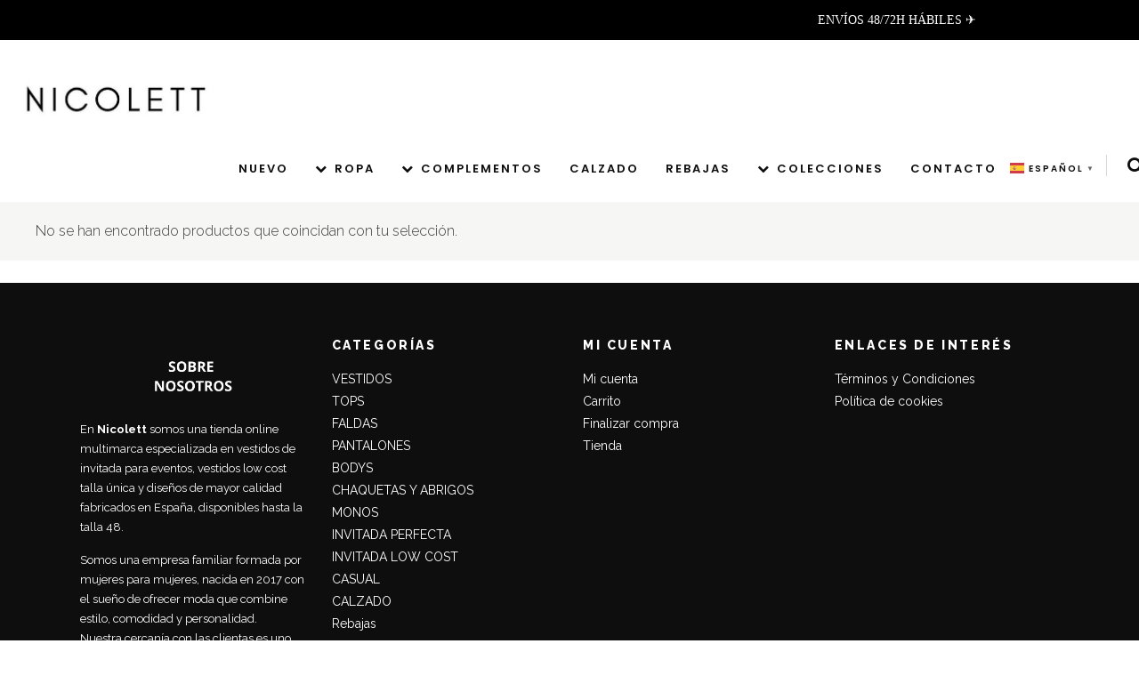

--- FILE ---
content_type: text/html; charset=UTF-8
request_url: https://nicolett.es/etiqueta-producto/bombonera/
body_size: 27209
content:
<!DOCTYPE html>
<html lang="es-ES">
<head>
        	
        <meta charset="UTF-8"/>
        <link rel="profile" href="https://gmpg.org/xfn/11"/>
        <link rel="pingback" href="https://nicolett.es/xmlrpc.php"/>

                <meta name="viewport" content="width=device-width,initial-scale=1,user-scalable=no">
        
	<script type="application/javascript">var qodeCoreAjaxUrl = "https://nicolett.es/wp-admin/admin-ajax.php"</script><script type="application/javascript">var QodefAjaxUrl = "https://nicolett.es/wp-admin/admin-ajax.php"</script><meta name='robots' content='index, follow, max-image-preview:large, max-snippet:-1, max-video-preview:-1' />
<script>window._wca = window._wca || [];</script>

	<!-- This site is optimized with the Yoast SEO Premium plugin v23.1 (Yoast SEO v26.7) - https://yoast.com/wordpress/plugins/seo/ -->
	<title>bombonera archivos - NICOLETT</title>
	<link rel="canonical" href="https://nicolett.es/etiqueta-producto/bombonera/" />
	<meta property="og:locale" content="es_ES" />
	<meta property="og:type" content="article" />
	<meta property="og:title" content="bombonera archivos" />
	<meta property="og:url" content="https://nicolett.es/etiqueta-producto/bombonera/" />
	<meta property="og:site_name" content="NICOLETT" />
	<meta property="og:image" content="https://nicolett.es/wp-content/uploads/2023/03/Logo-Nicolett-Web-Final.jpg" />
	<meta property="og:image:width" content="501" />
	<meta property="og:image:height" content="131" />
	<meta property="og:image:type" content="image/jpeg" />
	<meta name="twitter:card" content="summary_large_image" />
	<script type="application/ld+json" class="yoast-schema-graph">{"@context":"https://schema.org","@graph":[{"@type":"CollectionPage","@id":"https://nicolett.es/etiqueta-producto/bombonera/","url":"https://nicolett.es/etiqueta-producto/bombonera/","name":"bombonera archivos - NICOLETT","isPartOf":{"@id":"https://nicolett.es/#website"},"breadcrumb":{"@id":"https://nicolett.es/etiqueta-producto/bombonera/#breadcrumb"},"inLanguage":"es"},{"@type":"BreadcrumbList","@id":"https://nicolett.es/etiqueta-producto/bombonera/#breadcrumb","itemListElement":[{"@type":"ListItem","position":1,"name":"Inicio","item":"https://nicolett.es/"},{"@type":"ListItem","position":2,"name":"bombonera"}]},{"@type":"WebSite","@id":"https://nicolett.es/#website","url":"https://nicolett.es/","name":"Nicolett - Vestidos de Invitada Low Cost y Vestidos de Fiesta para la Invitada Perfecta","description":"MODA Y COMPLEMENTOS","publisher":{"@id":"https://nicolett.es/#organization"},"alternateName":"Nicolett","potentialAction":[{"@type":"SearchAction","target":{"@type":"EntryPoint","urlTemplate":"https://nicolett.es/?s={search_term_string}"},"query-input":{"@type":"PropertyValueSpecification","valueRequired":true,"valueName":"search_term_string"}}],"inLanguage":"es"},{"@type":"Organization","@id":"https://nicolett.es/#organization","name":"Nicolett - Vestidos de Invitada Low Cost y Vestidos de Fiesta para la Invitada Perfecta","url":"https://nicolett.es/","logo":{"@type":"ImageObject","inLanguage":"es","@id":"https://nicolett.es/#/schema/logo/image/","url":"https://nicolett.es/wp-content/uploads/2023/03/Logo-Nicolett-Web-Final.jpg","contentUrl":"https://nicolett.es/wp-content/uploads/2023/03/Logo-Nicolett-Web-Final.jpg","width":501,"height":131,"caption":"Nicolett - Vestidos de Invitada Low Cost y Vestidos de Fiesta para la Invitada Perfecta"},"image":{"@id":"https://nicolett.es/#/schema/logo/image/"},"sameAs":["https://www.facebook.com/purotrendy/","https://www.instagram.com/purotrendy/?hl=es"]}]}</script>
	<!-- / Yoast SEO Premium plugin. -->


<link rel='dns-prefetch' href='//stats.wp.com' />
<link rel='dns-prefetch' href='//fonts.googleapis.com' />
		<link id="woocommerce-notification-fonts" rel="preload" href="https://nicolett.es/wp-content/plugins/woocommerce-notification/fonts/icons-close.woff2" as="font" crossorigin>
		<style id='wp-img-auto-sizes-contain-inline-css' type='text/css'>
img:is([sizes=auto i],[sizes^="auto," i]){contain-intrinsic-size:3000px 1500px}
/*# sourceURL=wp-img-auto-sizes-contain-inline-css */
</style>
<link rel='stylesheet' id='font-awesome-css' href='https://nicolett.es/wp-content/plugins/advanced-product-labels-for-woocommerce/berocket/assets/css/font-awesome.min.css?ver=6.9' type='text/css' media='all' />
<style id='font-awesome-inline-css' type='text/css'>
[data-font="FontAwesome"]:before {font-family: 'FontAwesome' !important;content: attr(data-icon) !important;speak: none !important;font-weight: normal !important;font-variant: normal !important;text-transform: none !important;line-height: 1 !important;font-style: normal !important;-webkit-font-smoothing: antialiased !important;-moz-osx-font-smoothing: grayscale !important;}
/*# sourceURL=font-awesome-inline-css */
</style>
<link rel='stylesheet' id='berocket_products_label_style-css' href='https://nicolett.es/wp-content/plugins/advanced-product-labels-for-woocommerce/css/frontend.css?ver=3.3.3.1' type='text/css' media='all' />
<style id='berocket_products_label_style-inline-css' type='text/css'>

        .berocket_better_labels:before,
        .berocket_better_labels:after {
            clear: both;
            content: " ";
            display: block;
        }
        .berocket_better_labels.berocket_better_labels_image {
            position: absolute!important;
            top: 0px!important;
            bottom: 0px!important;
            left: 0px!important;
            right: 0px!important;
            pointer-events: none;
        }
        .berocket_better_labels.berocket_better_labels_image * {
            pointer-events: none;
        }
        .berocket_better_labels.berocket_better_labels_image img,
        .berocket_better_labels.berocket_better_labels_image .fa,
        .berocket_better_labels.berocket_better_labels_image .berocket_color_label,
        .berocket_better_labels.berocket_better_labels_image .berocket_image_background,
        .berocket_better_labels .berocket_better_labels_line .br_alabel,
        .berocket_better_labels .berocket_better_labels_line .br_alabel span {
            pointer-events: all;
        }
        .berocket_better_labels .berocket_color_label,
        .br_alabel .berocket_color_label {
            width: 100%;
            height: 100%;
            display: block;
        }
        .berocket_better_labels .berocket_better_labels_position_left {
            text-align:left;
            float: left;
            clear: left;
        }
        .berocket_better_labels .berocket_better_labels_position_center {
            text-align:center;
        }
        .berocket_better_labels .berocket_better_labels_position_right {
            text-align:right;
            float: right;
            clear: right;
        }
        .berocket_better_labels.berocket_better_labels_label {
            clear: both
        }
        .berocket_better_labels .berocket_better_labels_line {
            line-height: 1px;
        }
        .berocket_better_labels.berocket_better_labels_label .berocket_better_labels_line {
            clear: none;
        }
        .berocket_better_labels .berocket_better_labels_position_left .berocket_better_labels_line {
            clear: left;
        }
        .berocket_better_labels .berocket_better_labels_position_right .berocket_better_labels_line {
            clear: right;
        }
        .berocket_better_labels .berocket_better_labels_line .br_alabel {
            display: inline-block;
            position: relative;
            top: 0!important;
            left: 0!important;
            right: 0!important;
            line-height: 1px;
        }.berocket_better_labels .berocket_better_labels_position {
                display: flex;
                flex-direction: column;
            }
            .berocket_better_labels .berocket_better_labels_position.berocket_better_labels_position_left {
                align-items: start;
            }
            .berocket_better_labels .berocket_better_labels_position.berocket_better_labels_position_right {
                align-items: end;
            }
            .rtl .berocket_better_labels .berocket_better_labels_position.berocket_better_labels_position_left {
                align-items: end;
            }
            .rtl .berocket_better_labels .berocket_better_labels_position.berocket_better_labels_position_right {
                align-items: start;
            }
            .berocket_better_labels .berocket_better_labels_position.berocket_better_labels_position_center {
                align-items: center;
            }
            .berocket_better_labels .berocket_better_labels_position .berocket_better_labels_inline {
                display: flex;
                align-items: start;
            }
/*# sourceURL=berocket_products_label_style-inline-css */
</style>
<link rel='stylesheet' id='sbi_styles-css' href='https://nicolett.es/wp-content/plugins/instagram-feed/css/sbi-styles.min.css?ver=6.10.0' type='text/css' media='all' />
<link rel='stylesheet' id='woocommerce-notification-icons-close-css' href='https://nicolett.es/wp-content/plugins/woocommerce-notification/css/icons-close.css?ver=1.5.4' type='text/css' media='all' />
<link rel='stylesheet' id='woocommerce-notification-css' href='https://nicolett.es/wp-content/plugins/woocommerce-notification/css/woocommerce-notification.css?ver=1.5.4' type='text/css' media='all' />
<style id='woocommerce-notification-inline-css' type='text/css'>
#message-purchased #notify-close:before{color:#000000;}#message-purchased .message-purchase-main{overflow:hidden}#message-purchased .wn-notification-image-wrapper{padding:0;}#message-purchased .wn-notification-message-container{padding-left:20px;}                #message-purchased .message-purchase-main{                        background-color: #ffffff;                                               color:#212121 !important;                        border-radius:3px ;                }#message-purchased .message-purchase-main p, #message-purchased .message-purchase-main p small{                        color:#212121 !important;                }                 #message-purchased .message-purchase-main p a, #message-purchased .message-purchase-main p span{                        color:#212121 !important;                }
/*# sourceURL=woocommerce-notification-inline-css */
</style>
<style id='wp-emoji-styles-inline-css' type='text/css'>

	img.wp-smiley, img.emoji {
		display: inline !important;
		border: none !important;
		box-shadow: none !important;
		height: 1em !important;
		width: 1em !important;
		margin: 0 0.07em !important;
		vertical-align: -0.1em !important;
		background: none !important;
		padding: 0 !important;
	}
/*# sourceURL=wp-emoji-styles-inline-css */
</style>
<link rel='stylesheet' id='contact-form-7-css' href='https://nicolett.es/wp-content/plugins/contact-form-7/includes/css/styles.css?ver=6.1.4' type='text/css' media='all' />
<link rel='stylesheet' id='afpb-frontc-css' href='https://nicolett.es/wp-content/plugins/top-bar-for-woocommerce/assets/css/afpb_front.css?ver=1.0' type='text/css' media='all' />
<link rel='stylesheet' id='af_stlp_slick-css' href='https://nicolett.es/wp-content/plugins/top-bar-for-woocommerce/assets/slick/slick-theme.css?ver=1.0.1' type='text/css' media='all' />
<link rel='stylesheet' id='af_stlp_slick_min-css' href='https://nicolett.es/wp-content/plugins/top-bar-for-woocommerce/assets/slick/slick.css?ver=1.0.1' type='text/css' media='all' />
<link rel='stylesheet' id='wpbforwpbakery-main-css' href='https://nicolett.es/wp-content/plugins/wc-builder-pro//assets/css/main.css?ver=2.0.3' type='text/css' media='all' />
<style id='wpbforwpbakery-main-inline-css' type='text/css'>

   			.wpbforwpbakerypro_archive .vc_row.wpb_row.vc_row-fluid,
   			.wpbforwpbakery-single-product .vc_row.wpb_row.vc_row-fluid,
   			.wpbforwpbakerypro-page-template .vc_row.wpb_row.vc_row-fluid{
   				max-width: 1170px;
   				margin: 0 auto;
   			}
   			.wpbforwpbakerypro_archive .vc_row.wpb_row.vc_row-fluid[data-vc-full-width='true'],
   			.wpbforwpbakery-single-product .vc_row.wpb_row.vc_row-fluid[data-vc-full-width='true'],
   			.wpbforwpbakerypro-page-template .vc_row.wpb_row.vc_row-fluid[data-vc-full-width='true']{
				max-width:100%;
   			}
   	   
/*# sourceURL=wpbforwpbakery-main-inline-css */
</style>
<link rel='stylesheet' id='wpmenucart-icons-css' href='https://nicolett.es/wp-content/plugins/woocommerce-menu-bar-cart/assets/css/wpmenucart-icons.min.css?ver=2.14.12' type='text/css' media='all' />
<style id='wpmenucart-icons-inline-css' type='text/css'>
@font-face{font-family:WPMenuCart;src:url(https://nicolett.es/wp-content/plugins/woocommerce-menu-bar-cart/assets/fonts/WPMenuCart.eot);src:url(https://nicolett.es/wp-content/plugins/woocommerce-menu-bar-cart/assets/fonts/WPMenuCart.eot?#iefix) format('embedded-opentype'),url(https://nicolett.es/wp-content/plugins/woocommerce-menu-bar-cart/assets/fonts/WPMenuCart.woff2) format('woff2'),url(https://nicolett.es/wp-content/plugins/woocommerce-menu-bar-cart/assets/fonts/WPMenuCart.woff) format('woff'),url(https://nicolett.es/wp-content/plugins/woocommerce-menu-bar-cart/assets/fonts/WPMenuCart.ttf) format('truetype'),url(https://nicolett.es/wp-content/plugins/woocommerce-menu-bar-cart/assets/fonts/WPMenuCart.svg#WPMenuCart) format('svg');font-weight:400;font-style:normal;font-display:swap}
/*# sourceURL=wpmenucart-icons-inline-css */
</style>
<link rel='stylesheet' id='wpmenucart-css' href='https://nicolett.es/wp-content/plugins/woocommerce-menu-bar-cart/assets/css/wpmenucart-main.min.css?ver=2.14.12' type='text/css' media='all' />
<style id='wpmenucart-inline-css' type='text/css'>
.et-cart-info { display:none !important; } .site-header-cart { display:none !important; }
/*# sourceURL=wpmenucart-inline-css */
</style>
<link rel='stylesheet' id='dashicons-css' href='https://nicolett.es/wp-includes/css/dashicons.min.css?ver=6.9' type='text/css' media='all' />
<style id='dashicons-inline-css' type='text/css'>
[data-font="Dashicons"]:before {font-family: 'Dashicons' !important;content: attr(data-icon) !important;speak: none !important;font-weight: normal !important;font-variant: normal !important;text-transform: none !important;line-height: 1 !important;font-style: normal !important;-webkit-font-smoothing: antialiased !important;-moz-osx-font-smoothing: grayscale !important;}
/*# sourceURL=dashicons-inline-css */
</style>
<link rel='stylesheet' id='wc-pos-fonts-css' href='https://nicolett.es/wp-content/plugins/woocommerce-point-of-sale/assets/dist/css/fonts.min.css?ver=6.4.0' type='text/css' media='all' />
<link rel='stylesheet' id='wc-pos-frontend-css' href='https://nicolett.es/wp-content/plugins/woocommerce-point-of-sale/assets/dist/css/frontend.min.css?ver=6.4.0' type='text/css' media='all' />
<style id='woocommerce-inline-inline-css' type='text/css'>
.woocommerce form .form-row .required { visibility: visible; }
/*# sourceURL=woocommerce-inline-inline-css */
</style>
<link rel='stylesheet' id='wcct_public_css-css' href='https://nicolett.es/wp-content/plugins/finale-woocommerce-sales-countdown-timer-discount/assets/css/wcct_combined.min.css?ver=2.20.0' type='text/css' media='all' />
<link rel='stylesheet' id='kloe-qodef-default-style-css' href='https://nicolett.es/wp-content/themes/kloe/style.css?ver=6.9' type='text/css' media='all' />
<link rel='stylesheet' id='kloe-qodef-modules-css' href='https://nicolett.es/wp-content/themes/kloe/assets/css/modules.min.css?ver=6.9' type='text/css' media='all' />
<style id='kloe-qodef-modules-inline-css' type='text/css'>
.page-id-2175  header,
.page-id-2175 #qodef-back-to-top{
display:none;
}

.page-id-2175 .qodef-top-bar{
display:none;
height:0;
}

.page-id-2175 .qodef-content{
margin-top: 0 !important;
}

.page-id-2175 .qodef-portfolio-filter-holder{
margin: 0 0 60px;
}

.page-id-2175 .qodef-portfolio-list-holder-outer.qodef-ptf-standard article .qodef-ptf-category-holder{
display:none;
}

.page-id-2175 .qodef-portfolio-filter-holder .qodef-portfolio-filter-holder-inner ul li span{
font-size: 14px;
}

.page-id-2175 .qodef-portfolio-list-holder-outer.qodef-ptf-standard article .qodef-item-text-holder h3{
font-size: 16px;
letter-spacing: 0.5px;
font-weight: 600;
}

.page-id-2175 .qodef-portfolio-list-holder-outer.qodef-ptf-standard article .qodef-item-text-holder{
margin-top: 35px;
}

.page-id-2175 .qodef-portfolio-list-holder-outer.qodef-ptf-standard.qodef-ptf-three-columns article{
margin-bottom: 60px;
}
/*# sourceURL=kloe-qodef-modules-inline-css */
</style>
<link rel='stylesheet' id='kloe-qodef-default-child-style-css' href='https://nicolett.es/wp-content/themes/kloe-child/style.css?ver=6.9' type='text/css' media='all' />
<link rel='stylesheet' id='kloe-qodef-modules-plugins-css' href='https://nicolett.es/wp-content/themes/kloe/assets/css/plugins.min.css?ver=6.9' type='text/css' media='all' />
<link rel='stylesheet' id='qodef-font_awesome-css' href='https://nicolett.es/wp-content/themes/kloe/assets/css/font-awesome/css/font-awesome.min.css?ver=6.9' type='text/css' media='all' />
<link rel='stylesheet' id='qodef-font_elegant-css' href='https://nicolett.es/wp-content/themes/kloe/assets/css/elegant-icons/style.min.css?ver=6.9' type='text/css' media='all' />
<link rel='stylesheet' id='qodef-ion_icons-css' href='https://nicolett.es/wp-content/themes/kloe/assets/css/ion-icons/css/ionicons.min.css?ver=6.9' type='text/css' media='all' />
<link rel='stylesheet' id='qodef-linea_icons-css' href='https://nicolett.es/wp-content/themes/kloe/assets/css/linea-icons/style.css?ver=6.9' type='text/css' media='all' />
<link rel='stylesheet' id='qodef-simple_line_icons-css' href='https://nicolett.es/wp-content/themes/kloe/assets/css/simple-line-icons/simple-line-icons.css?ver=6.9' type='text/css' media='all' />
<link rel='stylesheet' id='qodef-dripicons-css' href='https://nicolett.es/wp-content/themes/kloe/assets/css/dripicons/dripicons.css?ver=6.9' type='text/css' media='all' />
<link rel='stylesheet' id='kloe-qodef-blog-css' href='https://nicolett.es/wp-content/themes/kloe/assets/css/blog.min.css?ver=6.9' type='text/css' media='all' />
<link rel='stylesheet' id='mediaelement-css' href='https://nicolett.es/wp-includes/js/mediaelement/mediaelementplayer-legacy.min.css?ver=4.2.17' type='text/css' media='all' />
<link rel='stylesheet' id='wp-mediaelement-css' href='https://nicolett.es/wp-includes/js/mediaelement/wp-mediaelement.min.css?ver=6.9' type='text/css' media='all' />
<link rel='stylesheet' id='qode-woocommerce-css' href='https://nicolett.es/wp-content/themes/kloe/assets/css/woocommerce.min.css?ver=6.9' type='text/css' media='all' />
<link rel='stylesheet' id='kloe-qodef-style-dynamic-css' href='https://nicolett.es/wp-content/themes/kloe/assets/css/style_dynamic.css?ver=1728651557' type='text/css' media='all' />
<link rel='stylesheet' id='kloe-qodef-modules-responsive-css' href='https://nicolett.es/wp-content/themes/kloe/assets/css/modules-responsive.min.css?ver=6.9' type='text/css' media='all' />
<link rel='stylesheet' id='kloe-qodef-blog-responsive-css' href='https://nicolett.es/wp-content/themes/kloe/assets/css/blog-responsive.min.css?ver=6.9' type='text/css' media='all' />
<link rel='stylesheet' id='kloe-qodef-style-dynamic-responsive-css' href='https://nicolett.es/wp-content/themes/kloe/assets/css/style_dynamic_responsive.css?ver=1728651557' type='text/css' media='all' />
<link rel='stylesheet' id='js_composer_front-css' href='https://nicolett.es/wp-content/plugins/js_composer/assets/css/js_composer.min.css?ver=8.6' type='text/css' media='all' />
<link rel='stylesheet' id='kloe-qodef-google-fonts-css' href='https://fonts.googleapis.com/css?family=Raleway%3A100%2C100italic%2C200%2C200italic%2C300%2C300italic%2C400%2C400italic%2C500%2C500italic%2C600%2C600italic%2C700%2C700italic%2C800%2C800italic%2C900%2C900italic%7CPoppins%3A100%2C100italic%2C200%2C200italic%2C300%2C300italic%2C400%2C400italic%2C500%2C500italic%2C600%2C600italic%2C700%2C700italic%2C800%2C800italic%2C900%2C900italic&#038;subset=latin%2Clatin-ext&#038;ver=1.0.0' type='text/css' media='all' />
<link rel='stylesheet' id='qode-woocommerce-responsive-css' href='https://nicolett.es/wp-content/themes/kloe/assets/css/woocommerce-responsive.min.css?ver=6.9' type='text/css' media='all' />
<link rel='stylesheet' id='wpzoom-social-icons-socicon-css' href='https://nicolett.es/wp-content/plugins/social-icons-widget-by-wpzoom/assets/css/wpzoom-socicon.css?ver=1768517601' type='text/css' media='all' />
<link rel='stylesheet' id='wpzoom-social-icons-genericons-css' href='https://nicolett.es/wp-content/plugins/social-icons-widget-by-wpzoom/assets/css/genericons.css?ver=1768517601' type='text/css' media='all' />
<link rel='stylesheet' id='wpzoom-social-icons-academicons-css' href='https://nicolett.es/wp-content/plugins/social-icons-widget-by-wpzoom/assets/css/academicons.min.css?ver=1768517601' type='text/css' media='all' />
<link rel='stylesheet' id='wpzoom-social-icons-font-awesome-3-css' href='https://nicolett.es/wp-content/plugins/social-icons-widget-by-wpzoom/assets/css/font-awesome-3.min.css?ver=1768517601' type='text/css' media='all' />
<link rel='stylesheet' id='wpzoom-social-icons-styles-css' href='https://nicolett.es/wp-content/plugins/social-icons-widget-by-wpzoom/assets/css/wpzoom-social-icons-styles.css?ver=1768517601' type='text/css' media='all' />
<link rel='stylesheet' id='yith-wcwtl-style-css' href='https://nicolett.es/wp-content/plugins/yith-woocommerce-waiting-list-premium/assets/css/yith-wcwtl-frontend.css?ver=3.8.0' type='text/css' media='all' />
<style id='yith-wcwtl-style-inline-css' type='text/css'>

		    .yith-wcwtl-output { background-color: #f9f9f9!important; padding: 40px 40px 40px 40px; border-radius: 15px;}
		    .yith-wcwtl-output.success, .yith-wcwtl-output.subscribed{ background-color: #f7fae2!important; color: #149900!important }
		    .yith-wcwtl-output .button{background:#a46497!important;color:#ffffff!important;}
			.yith-wcwtl-output .button:hover{background:#935386!important;color:#ffffff!important;}
			.yith-wcwtl-output .button.button-leave{background:#a46497!important;color:#ffffff!important;}
			.yith-wcwtl-output .button.button-leave:hover{background:#935386!important;color:#ffffff!important;}
			.yith-wcwtl-output .yith-wcwtl-error{ background-color: #f9f9f9!important; color: #AF2323!important; }
			.yith-wcwtl-output .yith-wcwtl-success #Group circle{ fill:#e4edc1 }
			.yith-wcwtl-output .yith-wcwtl-success #Group g{ fill: #a1c746 }
			
/*# sourceURL=yith-wcwtl-style-inline-css */
</style>
<script type="text/javascript" src="https://nicolett.es/wp-includes/js/jquery/jquery.min.js?ver=3.7.1" id="jquery-core-js"></script>
<script type="text/javascript" src="https://nicolett.es/wp-includes/js/jquery/jquery-migrate.min.js?ver=3.4.1" id="jquery-migrate-js"></script>
<script type="text/javascript" id="wpml-cookie-js-extra">
/* <![CDATA[ */
var wpml_cookies = {"wp-wpml_current_language":{"value":"es","expires":1,"path":"/"}};
var wpml_cookies = {"wp-wpml_current_language":{"value":"es","expires":1,"path":"/"}};
//# sourceURL=wpml-cookie-js-extra
/* ]]> */
</script>
<script type="text/javascript" src="https://nicolett.es/wp-content/plugins/sitepress-multilingual-cms/res/js/cookies/language-cookie.js?ver=486900" id="wpml-cookie-js" defer="defer" data-wp-strategy="defer"></script>
<script type="text/javascript" id="woocommerce-notification-js-extra">
/* <![CDATA[ */
var _woocommerce_notification_params = {"str_about":"About","str_ago":"ago","str_day":"day","str_days":"days","str_hour":"hour","str_hours":"hours","str_min":"minute","str_mins":"minutes","str_secs":"secs","str_few_sec":"a few seconds","time_close":"1","show_close":"1","change_virtual_time":"","change_message_number":"1","loop":"1","loop_session":"1","loop_session_total":"150","loop_session_duration":"3600","display_time":"5","next_time":"4","notification_per_page":"30","display_effect":"fade-in","hidden_effect":"fade-out","redirect_target":"0","image":"1","messages":["{first_name} de {city} ha comprado {product_with_link}","{product_with_link} {custom}"],"message_custom":"{number} personas viendo este producto actualmente","message_number_min":"52","message_number_max":"708","detect":"0","current_hour":"20","in_the_same_cate":"0","billing":"1","initial_delay":"1","ajax_url":"https://nicolett.es/wp-admin/admin-ajax.php","viwn_pd_id":"","enableMobile":"1"};
//# sourceURL=woocommerce-notification-js-extra
/* ]]> */
</script>
<script type="text/javascript" src="https://nicolett.es/wp-content/plugins/woocommerce-notification/js/woocommerce-notification.js?ver=1.5.4" id="woocommerce-notification-js"></script>
<script type="text/javascript" id="afpb-frontj-js-extra">
/* <![CDATA[ */
var afpb_phpvars = {"admin_url":"https://nicolett.es/wp-admin/admin-ajax.php","slideshow_time":"","theme_name":"Kloe Child"};
//# sourceURL=afpb-frontj-js-extra
/* ]]> */
</script>
<script type="text/javascript" src="https://nicolett.es/wp-content/plugins/top-bar-for-woocommerce/assets/js/afpb_front.js?ver=1.0" id="afpb-frontj-js"></script>
<script type="text/javascript" src="https://nicolett.es/wp-content/plugins/woocommerce/assets/js/jquery-blockui/jquery.blockUI.min.js?ver=2.7.0-wc.10.4.3" id="wc-jquery-blockui-js" data-wp-strategy="defer"></script>
<script type="text/javascript" id="wc-add-to-cart-js-extra">
/* <![CDATA[ */
var wc_add_to_cart_params = {"ajax_url":"/wp-admin/admin-ajax.php","wc_ajax_url":"/?wc-ajax=%%endpoint%%","i18n_view_cart":"Ver carrito","cart_url":"https://nicolett.es/carrito/","is_cart":"","cart_redirect_after_add":"no"};
//# sourceURL=wc-add-to-cart-js-extra
/* ]]> */
</script>
<script type="text/javascript" src="https://nicolett.es/wp-content/plugins/woocommerce/assets/js/frontend/add-to-cart.min.js?ver=10.4.3" id="wc-add-to-cart-js" data-wp-strategy="defer"></script>
<script type="text/javascript" src="https://nicolett.es/wp-content/plugins/woocommerce/assets/js/js-cookie/js.cookie.min.js?ver=2.1.4-wc.10.4.3" id="wc-js-cookie-js" defer="defer" data-wp-strategy="defer"></script>
<script type="text/javascript" id="woocommerce-js-extra">
/* <![CDATA[ */
var woocommerce_params = {"ajax_url":"/wp-admin/admin-ajax.php","wc_ajax_url":"/?wc-ajax=%%endpoint%%","i18n_password_show":"Mostrar contrase\u00f1a","i18n_password_hide":"Ocultar contrase\u00f1a"};
//# sourceURL=woocommerce-js-extra
/* ]]> */
</script>
<script type="text/javascript" src="https://nicolett.es/wp-content/plugins/woocommerce/assets/js/frontend/woocommerce.min.js?ver=10.4.3" id="woocommerce-js" defer="defer" data-wp-strategy="defer"></script>
<script type="text/javascript" src="https://nicolett.es/wp-content/plugins/js_composer/assets/js/vendors/woocommerce-add-to-cart.js?ver=8.6" id="vc_woocommerce-add-to-cart-js-js"></script>
<script type="text/javascript" src="https://stats.wp.com/s-202604.js" id="woocommerce-analytics-js" defer="defer" data-wp-strategy="defer"></script>
<script></script><meta name="generator" content="WPML ver:4.8.6 stt:1,2;" />
<style>.product .images {position: relative;}</style>			<style>
				@keyframes runningtext{
					  0% {
					transform: translateX(100%);
					}
					100% {
					transform: translateX(-100%);
					}
				}
			</style>
		
			

						
							<style>

																																			.afpromobar_text a{
															position: relative!important;
															z-index: 99999!important;
														}
									#promobar133330 .afpromo_bar{
										  position: relative;
										  overflow: hidden;
										  display: flex;
										  width: 100%;
										}

										#promobar133330 .afpromobar_inner {
										  position: absolute;
										  width: 100%;
										  top: 0;
										  left: 0;
										  height: 100%;
										  opacity: 0;
										}

										#promobar133330 .afpromobar_inner.active {
										  opacity: 1;
										  position: relative; /* let active slide affect container height */
										}

										#promobar133330 .afpromobardiv {
										  position: relative;
										  white-space: nowrap;
										  display: inline-block;
										}
																													#promobar133330 {
									background-color: #000000;
									border-radius: px;
									background-image: url()

								}
								#promobar133330 .afpromobar_text {
									font-size: px;
									color: #ffffff;
									align-items: center;
									font-family: Julius Sans One!important;
								}
								.afpromobar_text, .afpromobar_text span{
									vertical-align: middle;
								}

								#promobar133330 .afpromobar_inner button {
									background: #ffffff!important;
									color: #000000!important;
									font-family: Julius Sans One!important;
									font-size: px!important;
									border-radius: px!important;
									padding: 8px 16px;
									box-shadow: none!important;
									border: none!important;
								}

																#promobar133330 .afpromobardiv {
									text-align: left;
								}

								

								@media only screen and (max-width: 1200px) {

									#promobar133330 .afpromo_bar {
										height: auto;
										display: inline-block;
									}

									#promobar133330 .timerrr {
										
										float: none;
										margin-top: 6px;
										display: inline-block;
									}

									#promobar133330 .afpromobardiv {
										text-align: center;
									}

									#promobar133330 .afpromobar_inner button {
										font-size: 13px;
										vertical-align: middle;
										margin-top: 8px;
										margin-bottom: 8px;
									}
									
									.card133330 {
										display: block;
										position: relative;
										padding-bottom: 0.72em;
										font-size: 17px;
										line-height: 0.95;
									}
									.promo_bottom:last-child{
											margin-bottom: 70px;
									}
								}
								@media only screen and (max-width: 600px) {
									#promobar133330 .afpromobar_inner{
										width: 88% !important;
									}
								}

								@media screen and (min-width: 1200px) and (max-width: 1400px) {

									#promobar133330 .afpromobar_inner {
										width: 90%;
									}
								}

							</style>
							<script>
																jQuery(document).ready(function ($) {
									  const $slides = $('#promobar133330 .afpromobar_inner');
									  let currentSlide = 0;

									  function animateSlide(index) {
										const $slide = $slides.eq(index);
										const $text = $slide.find('.afpromobardiv');

										// Reset slides
										$slides.removeClass('active').css('opacity', 0);
										$slide.addClass('active').css('opacity', 1);

										$text.stop(true).css({ left: '100%' });

										const containerWidth = $('#promobar133330 .afpromo_bar').width();

										const textWidth = $text.width();
										const distance = containerWidth + textWidth;
										const speed = 100;
										const duration = (distance / speed) * 1000;
										$text.animate({ left: -textWidth }, duration, 'linear', function () {
										  currentSlide = (index + 1) % $slides.length;
										  animateSlide(currentSlide);
										});
									  }
									  animateSlide(currentSlide);

								});
															</script>
														<div id="promobar133330" class="promo_top fixed">
								<div class="afpromo_bar">
																		<div class="afpromobar_inner">
										<div class="afpromobardiv">
																						<span class="afpromobar_text"><p style="text-align: center">ENVÍOS 48/72H HÁBILES ✈️</p></span>
											
										</div>

									</div>
																		<div class="afpromobar_inner">
										<div class="afpromobardiv">
																						<span class="afpromobar_text">ENVÍOS GRATIS A PARTIR DE 100€*</span>
											
										</div>

									</div>
																		<div class="afpromobar_inner">
										<div class="afpromobardiv">
																						<span class="afpromobar_text">DEVOLUCIONES RÁPIDAS Y FÁCILES! *A PARTIR DEL 24 DE DICIEMBRE LA COLECCIÓN XMAS NO TIENE DEVOLUCIÓN</span>
											
										</div>

									</div>
																	</div>
							</div>

									<style>
			#wpadminbar #wp-admin-bar-wc_pos_admin_bar_registers .ab-icon::before {
				content: "\f513";
				top: 0;
				font-size: 0.75em;
			}
		</style>
		<meta name="ti-site-data" content="[base64]" /><!-- This site is powered by WooCommerce Redsys Gateway Light v.6.5.0 - https://es.wordpress.org/plugins/woo-redsys-gateway-light/ -->	<style>img#wpstats{display:none}</style>
			<noscript><style>.woocommerce-product-gallery{ opacity: 1 !important; }</style></noscript>
	<meta name="generator" content="Powered by WPBakery Page Builder - drag and drop page builder for WordPress."/>
<meta name="generator" content="Powered by Slider Revolution 6.6.16 - responsive, Mobile-Friendly Slider Plugin for WordPress with comfortable drag and drop interface." />
<link rel="icon" href="https://nicolett.es/wp-content/uploads/2023/05/cropped-android-chrome-512x512-1-1-32x32.png" sizes="32x32" />
<link rel="icon" href="https://nicolett.es/wp-content/uploads/2023/05/cropped-android-chrome-512x512-1-1-192x192.png" sizes="192x192" />
<link rel="apple-touch-icon" href="https://nicolett.es/wp-content/uploads/2023/05/cropped-android-chrome-512x512-1-1-180x180.png" />
<meta name="msapplication-TileImage" content="https://nicolett.es/wp-content/uploads/2023/05/cropped-android-chrome-512x512-1-1-270x270.png" />
<script>function setREVStartSize(e){
			//window.requestAnimationFrame(function() {
				window.RSIW = window.RSIW===undefined ? window.innerWidth : window.RSIW;
				window.RSIH = window.RSIH===undefined ? window.innerHeight : window.RSIH;
				try {
					var pw = document.getElementById(e.c).parentNode.offsetWidth,
						newh;
					pw = pw===0 || isNaN(pw) || (e.l=="fullwidth" || e.layout=="fullwidth") ? window.RSIW : pw;
					e.tabw = e.tabw===undefined ? 0 : parseInt(e.tabw);
					e.thumbw = e.thumbw===undefined ? 0 : parseInt(e.thumbw);
					e.tabh = e.tabh===undefined ? 0 : parseInt(e.tabh);
					e.thumbh = e.thumbh===undefined ? 0 : parseInt(e.thumbh);
					e.tabhide = e.tabhide===undefined ? 0 : parseInt(e.tabhide);
					e.thumbhide = e.thumbhide===undefined ? 0 : parseInt(e.thumbhide);
					e.mh = e.mh===undefined || e.mh=="" || e.mh==="auto" ? 0 : parseInt(e.mh,0);
					if(e.layout==="fullscreen" || e.l==="fullscreen")
						newh = Math.max(e.mh,window.RSIH);
					else{
						e.gw = Array.isArray(e.gw) ? e.gw : [e.gw];
						for (var i in e.rl) if (e.gw[i]===undefined || e.gw[i]===0) e.gw[i] = e.gw[i-1];
						e.gh = e.el===undefined || e.el==="" || (Array.isArray(e.el) && e.el.length==0)? e.gh : e.el;
						e.gh = Array.isArray(e.gh) ? e.gh : [e.gh];
						for (var i in e.rl) if (e.gh[i]===undefined || e.gh[i]===0) e.gh[i] = e.gh[i-1];
											
						var nl = new Array(e.rl.length),
							ix = 0,
							sl;
						e.tabw = e.tabhide>=pw ? 0 : e.tabw;
						e.thumbw = e.thumbhide>=pw ? 0 : e.thumbw;
						e.tabh = e.tabhide>=pw ? 0 : e.tabh;
						e.thumbh = e.thumbhide>=pw ? 0 : e.thumbh;
						for (var i in e.rl) nl[i] = e.rl[i]<window.RSIW ? 0 : e.rl[i];
						sl = nl[0];
						for (var i in nl) if (sl>nl[i] && nl[i]>0) { sl = nl[i]; ix=i;}
						var m = pw>(e.gw[ix]+e.tabw+e.thumbw) ? 1 : (pw-(e.tabw+e.thumbw)) / (e.gw[ix]);
						newh =  (e.gh[ix] * m) + (e.tabh + e.thumbh);
					}
					var el = document.getElementById(e.c);
					if (el!==null && el) el.style.height = newh+"px";
					el = document.getElementById(e.c+"_wrapper");
					if (el!==null && el) {
						el.style.height = newh+"px";
						el.style.display = "block";
					}
				} catch(e){
					console.log("Failure at Presize of Slider:" + e)
				}
			//});
		  };</script>
		<style type="text/css" id="wp-custom-css">
			.qodef-top-bar {
    width: 100%;
    background-color: #0e0e0e;
    color: #fff;
    position: relative;
    font-weight: 500;
    letter-spacing: 1px;
    height: 38px;
    font-family: Poppins, sans-serif;
    font-size: 11px;
    z-index: 115;
    text-transform: uppercase;
    display: none;
}

/* Solo versión PC */
@media (min-width: 1025px){

  /* Contenedor del formulario de compra en la ficha */
  .single-product form.cart{
    display: flex;
    align-items: center;
    gap: 12px;
    flex-wrap: wrap;
		margin-top:20px;
  }

	button.qodef-btn.qodef-btn-medium.qodef-btn-solid.single_add_to_cart_button.alt {
    margin-top: 10px;
}
  /* Botón "Añadir al carrito" de WooCommerce */
  .single-product form.cart .single_add_to_cart_button{
    width: auto !important;          /* evita el 100% */
    display: inline-flex;
    padding: 12px 22px !important;   /* altura razonable */
    line-height: 1.2;
    font-size: 15px;                 /* ajusta a tu tipografía */
    border-radius: 6px;              /* opcional, para que combine */
  }

  /* Campo cantidad, para que no “empuje” al botón */
  .single-product form.cart .quantity input.qty{
    width: 70px;
    height: 42px;
  }
}



.ti-fade-container {
    margin-top: -30px;
}

.ti-rating.ti-rating-large {
    font-size: 20px !important;
    font-weight: 400 !important;
    letter-spacing: 5px;
    color: #000 !important;
}
.ti-rating.ti-rating-large::after {
    content: "CLIENTAS SATISFECHAS";
}
.ti-rating.ti-rating-large {
    visibility: hidden;
}
.ti-rating.ti-rating-large::after {
    visibility: visible;
    display: block;
}


/* SOLO el botón de añadir al carrito en la página de producto */
@media only screen and (max-width: 600px) {
  button.single_add_to_cart_button .qodef-btn-text {
    font-size: 15px !important;
  }
}


.express-buttons-below-cart .express-title {
  font-size: 14px;
  font-weight: 600;
  text-align: center;
  margin: 12px 0 8px;
  color: #333; /* cambia el color si quieres */
  text-transform: uppercase;
  letter-spacing: 0.5px;
  position: relative;
}

/* línea decorativa debajo del texto */
.express-buttons-below-cart .express-title::after {
  content: "";
  display: block;
  width: 50px;         /* ancho de la línea */
  height: 2px;         /* grosor */
  background: #00c08d; /* color (verde ejemplo) */
  margin: 6px auto 0;  /* centrado y separación */
  border-radius: 2px;
	background: #ff66c3 ;
}




/* ---- ESCRITORIO ---- */
@media (min-width: 769px) {

  /* que el botón deje un hueco y el bloque nuevo quede debajo */
  .single-product form.cart .single_add_to_cart_button {
    margin-bottom: 14px !important;
    width: 100%;
  }

  /* el contenedor de PayPal / GPay: debajo, en columna */
  .single-product form.cart .express-buttons-below-cart {
    clear: both;                 /* rompe los floats del theme */
    display: flex;
    flex-direction: column;
    gap: 12px;                   /* separación entre PayPal y GPay */
    max-width: 360px;            /* ajústalo si quieres; o quita esta línea para 100% */
    width: 100%;
  }

  /* que los botones ocupen el ancho del contenedor */
  .single-product form.cart .express-buttons-below-cart > * {
    width: 100% !important;
    margin: 0 !important;
  }

  /* la caja de cantidad suele flotar: alineamos mejor el conjunto */
  .single-product form.cart .quantity {
    margin-right: 10px;
  }
}


/* SOLO móvil */
@media (max-width: 768px) {
  form.cart .single_add_to_cart_button.button.alt {
    font-size: 20px !important;   /* tamaño grande */
    font-weight: 700 !important;  /* más grueso */
    letter-spacing: 1px !important;
    padding: 16px 20px !important; /* más alto */
    text-transform: uppercase !important; /* opcional, mayúsculas */
  }
}


button.qodef-btn.qodef-btn-medium.qodef-btn-solid.single_add_to_cart_button.alt.disabled.wc-variation-selection-needed {
    margin-bottom: 15px;
}

/* Solo móvil, ajusta si quieres ( * {
    width: 100% !important;
  }
  /* PayPal suele traer padding grande; lo reducimos un poco */
  .express-buttons-under-qty .paypal-buttons,
  .express-buttons-under-qty .ppcp-container,
  .express-buttons-under-qty #ppcp-paypal-button {
    margin: 0 !important;
  }
	
	.variations_button {
    margin-top: 20px;
}
}


.qodef-accordion-holder .qodef-title-holder.ui-state-active .qodef-accordion-mark, .qodef-accordion-holder .qodef-title-holder.ui-state-hover .qodef-accordion-mark {
    
    background-color: black;
    
}


.qodef-single-product-summary .product_meta {
    display: none;
}

@media (min-width: 1025px) {
  .qodef-menu-area {
    margin-top: 30px;
  }
  .qodef-grid {
    width: 1350px;
  }
	a.gt_switcher-popup.glink.nturl.notranslate {
    margin-top: 30px;
}
}



/* -- Mostrar miniatura en el carrito (Bridge/Qode + WooCommerce) -- */
@media (max-width: 768px) {
  /* Quitamos las labels "antes de:" que mete Woo en móvil */
  .woocommerce-cart .shop_table_responsive tr td::before {
    display: none !important;
    content: none !important;
  }

  /* Forzamos un grid por fila del carrito */
  .woocommerce-cart .shop_table_responsive tbody tr {
    display: grid !important;
    grid-template-columns: 72px 1fr auto;  /* miniatura | nombre | qty/subtotal */
    align-items: center;
    gap: 8px;
  }

  /* Hacer visible de nuevo la miniatura */
  .woocommerce-cart .shop_table_responsive tr td.product-thumbnail {
    display: block !important;
    grid-column: 1;
    padding: 8px 0 !important;
    width: 72px !important;
  }
  .woocommerce-cart .shop_table_responsive td.product-thumbnail img {
    max-width: 64px;
    height: auto;
    display: block;
  }

  /* Nombre del producto a la segunda columna */
  .woocommerce-cart .shop_table_responsive tr td.product-name {
    display: block !important;
    grid-column: 2;
    padding: 0 !important;
  }

  /* Cantidad / subtotal a la tercera columna */
  .woocommerce-cart .shop_table_responsive tr td.product-quantity,
  .woocommerce-cart .shop_table_responsive tr td.product-subtotal {
    display: block !important;
    grid-column: 3;
    text-align: right;
    padding: 0 !important;
  }
}


/* ==== Carrito móvil limpio (Bridge/Qode + Woo) ==== */
@media (max-width: 768px) {

  /* Ocultar cabecera de tabla en móvil */
  .woocommerce-cart .shop_table thead { 
    display: none !important; 
  }

  /* Cada producto como tarjeta en grid */
  .woocommerce-cart .shop_table tbody tr.cart_item {
    display: grid !important;
    grid-template-columns: 72px 1fr; /* thumb | contenido */
    grid-template-areas:
      "thumb name"
      "thumb qty"
      "thumb price"
      "thumb subtotal";
    gap: 6px 10px;
    align-items: center;
    border: 1px solid #eee;
    padding: 10px 10px !important;
    margin-bottom: 10px;
  }

  /* Miniatura */
  .woocommerce-cart td.product-thumbnail {
    grid-area: thumb;
    display: block !important;
    padding: 0 !important;
    width: 72px !important;
  }
  .woocommerce-cart td.product-thumbnail img {
    max-width: 64px; height: auto; display: block;
  }

  /* Nombre */
  .woocommerce-cart td.product-name {
    grid-area: name;
    display: block !important;
    padding: 0 !important;
    font-size: 14px;
    line-height: 1.3;
  }

  /* Cantidad (bajar justo debajo del nombre) */
  .woocommerce-cart td.product-quantity {
    grid-area: qty;
    display: block !important;
    padding: 0 !important;
  }
  .woocommerce-cart td.product-quantity .quantity {
    display: inline-flex; 
    align-items: center; 
    gap: 6px;
  }
  .woocommerce-cart td.product-quantity .qty {
    width: 50px !important; 
    text-align: center;
  }
  /* Botones +/- del tema (ajusta si usas otro plugin de qty) */
  .woocommerce-cart td.product-quantity .minus,
  .woocommerce-cart td.product-quantity .plus {
    width: 28px; height: 28px; line-height: 28px; 
    text-align: center; display: inline-block;
  }

  /* Precio (unitario) */
  .woocommerce-cart td.product-price {
    grid-area: price;
    display: block !important;
    padding: 0 !important;
    justify-self: end;
    opacity: .8;
    font-size: 13px;
  }

  /* Subtotal resaltado a la derecha */
  .woocommerce-cart td.product-subtotal {
    grid-area: subtotal;
    display: block !important;
    padding: 0 !important;
    justify-self: end;
    font-weight: 600;
    font-size: 15px;
  }

  /* Eliminar ruido de labels automáticos de Woo en móvil */
  .woocommerce-cart .shop_table_responsive tr td::before {
    display: none !important; content: none !important;
  }

  /* Botón eliminar: lo subimos arriba a la derecha del bloque */
  .woocommerce-cart td.product-remove {
    position: absolute; 
    right: 12px; 
    top: 8px;
    padding: 0 !important;
  }

  /* Separadores/paddings generales en celdas */
  .woocommerce-cart .shop_table tbody td {
    border: 0 !important;
    padding: 0 !important;
  }
}

/* ===== Carrito móvil (Bridge/Qode + Woo) - Layout limpio con FLEX ===== */
@media (max-width: 768px) {

  /* Ocultar cabecera y labels automáticos de Woo */
  .woocommerce-cart .shop_table thead { display:none !important; }
  .woocommerce-cart .shop_table_responsive tr td::before { display:none !important; content:none !important; }

  /* Cada línea del carrito como tarjeta FLEX */
  .woocommerce-cart .shop_table tbody tr.cart_item {
    display: flex !important;
    flex-wrap: wrap;
    align-items: flex-start;
    gap: 10px 12px;
    border: 1px solid #eee;
    padding: 12px !important;
    margin-bottom: 12px;
    position: relative;
  }

  /* Miniatura a la izquierda (más grande) */
  .woocommerce-cart td.product-thumbnail {
    display: block !important;
    flex: 0 0 110px;                /* ancho fijo columna imagen */
    padding: 0 !important;
  }
  .woocommerce-cart td.product-thumbnail img {
    width: 110px;                   /* sube a 120 si quieres más grande */
    max-width: 110px;
    height: auto;
    display: block;
  }

  /* Contenedor derecho (todas las celdas de info) */
  .woocommerce-cart td.product-name,
  .woocommerce-cart td.product-quantity,
  .woocommerce-cart td.product-price,
  .woocommerce-cart td.product-subtotal {
    display: block !important;
    padding: 0 !important;
    text-align: left !important;    /* evitar centrado del tema */
  }

  /* Nombre del producto (fila superior, ancho completo) */
  .woocommerce-cart td.product-name {
    flex: 1 1 calc(100% - 122px);   /* resto del ancho a la derecha */
    font-size: 15px;
    line-height: 1.35;
    font-weight: 600;
    margin-bottom: 6px;
    text-transform: none;           /* por si el tema lo pone en mayúsculas */
  }

  /* Fila intermedia: cantidad a la izquierda */
  .woocommerce-cart td.product-quantity {
    order: 3;
    flex: 0 0 auto;
  }
  .woocommerce-cart td.product-quantity .quantity {
    display: inline-flex; align-items: center; gap: 8px;
  }
  .woocommerce-cart td.product-quantity .qty { width: 54px !important; text-align: center; }
  .woocommerce-cart td.product-quantity .minus,
  .woocommerce-cart td.product-quantity .plus {
    width: 28px; height: 28px; line-height: 28px; text-align: center; display: inline-block;
  }

  /* Precio unitario (opcional). Si lo quieres ocultar, pon display:none */
  .woocommerce-cart td.product-price {
    order: 4;
    flex: 1 1 auto;
    opacity: .8;
    font-size: 13px;
    margin-left: 6px;
  }

  /* Subtotal fuerte, alineado a la derecha de la tarjeta */
  .woocommerce-cart td.product-subtotal {
    order: 5;
    margin-left: auto;              /* empuja a la derecha */
    font-weight: 700;
    font-size: 15px;
  }

  /* Quitar bordes/paddings residuales de celdas */
  .woocommerce-cart .shop_table tbody td { border: 0 !important; padding: 0 !important; }

  /* Botón eliminar arriba a la derecha */
  .woocommerce-cart td.product-remove {
    position: absolute; right: 10px; top: 8px; padding: 0 !important;
  }
}

/* Miniatura más grande en carrito móvil */
@media (max-width: 768px) {
  .woocommerce-cart td.product-thumbnail {
    flex: 0 0 140px !important;   /* ancho fijo mayor */
    max-width: 140px !important;
  }

  .woocommerce-cart td.product-thumbnail img {
    width: 130px !important;      /* aumenta según quieras: 130–150 */
    max-width: 130px !important;
    height: auto !important;
  }
}




@media (max-width:768px){ .woocommerce-cart td.product-price{ display:none !important; } }


@media only screen and (max-width: 600px) {
    .qodef-woocommerce-page.single-product .qodef-single-product-summary .qodef-btn.qodef-btn-solid {
        line-height: 45px;
        width: 100%;
    }

.qodef-accordion-holder .qodef-title-holder.ui-state-active .qodef-accordion-mark,
.qodef-accordion-holder .qodef-title-holder.ui-state-hover .qodef-accordion-mark {
    background-color: black !important;
}




.qodef-single-product-summary .variations_button {
    display: grid
;
}


	.pp_description {
    display: none;
}




.qodef-position-right {
    margin-top: 10px;
}

a.gt_switcher-popup.glink.nturl.notranslate {
    margin-top: 28px;
}

.red-menu-item a {
    color: red !important;
}

/* Estilos para dispositivos móviles */
@media only screen and (max-width: 768px) {
    .qodef-slider-inner,
    .carousel .carousel-inner .qodef-slider-content,
    .carousel .carousel-inner .qodef-slider-content-outer,
    .carousel-inner .item .qodef-image,
    .touch .carousel-inner .item,
    .touch .carousel-inner,
    .qodef-slider .carousel-control {
        height: 500px !important;
    }
}

@media only screen and (max-width: 600px) {
    .qodef-slider-inner,
    .carousel .carousel-inner .qodef-slider-content,
    .carousel .carousel-inner .qodef-slider-content-outer,
    .carousel-inner .item .qodef-image,
    .touch .carousel-inner .item,
    .touch .carousel-inner,
    .qodef-slider .carousel-control {
        height: 250px !important;
    }
}

/* Estilos para precios */
.qodef-single-product-summary .price {
    font-style: normal;
}

span.qodef-btn-text {
    font-size: 8px;
}

span.woocommerce-Price-amount.amount {
    font-style: normal;
}

/* Alineación vertical */
.qodef-vertical-align-containers.qodef-50-50 .qodef-position-left,
.qodef-vertical-align-containers.qodef-50-50 .qodef-position-right {
    width: 100%;
    text-align: center;
}

.qodef-mobile-header .qodef-grid {
    height: 100%;
    width: 97%;
}

.qodef-mobile-header .qodef-mobile-menu-opener {
    float: left;
    height: 100%;
    margin-left: 50px;
}

.product_meta {
    display: none;
}

/* Estilos para lightbox */
@media only screen and (max-width: 1024px) {
    body div.pp_default .pp_expand {
        display: none !important;
    }
    div.pp_pic_holder {
        width: 92% !important;
        left: 4% !important;
    }
    body div.pp_default .pp_content {
        width: 100% !important;
        height: auto !important;
    }
    .pp_hoverContainer {
        width: 100% !important;
        height: 100% !important;
    }
    div.pp_default .pp_details {
        width: 100% !important;
    }
    .pp_content #pp_full_res > img {
        width: 100% !important;
        height: auto !important;
    }
}


/* Estilos para dispositivos de escritorio */
@media (min-width: 1025px) {
    .qodef-vertical-align-containers .qodef-position-center-inner,
    .qodef-vertical-align-containers .qodef-position-left-inner,
    .qodef-vertical-align-containers .qodef-position-right-inner {
        vertical-align: middle;
        display: inline-block;
        margin-left: -200px;
    }
}

h2.widgettitle {
    color: white;
}

.carousel-inner .qodef-slider-content .qodef-slide-buttons-holder .qodef-btn:last-child {
    top: 320px;
    left: 35px;
}

@media only screen and (max-width: 767px) {
    .carousel-inner .qodef-slider-content .qodef-slide-buttons-holder .qodef-btn:last-child {
        top: 35px;
        left: 160px;
    }
    
    .qodef-icon-font-awesome.fa.fa-search {
        margin-right: -10px;
    }
    
    .qodef-slide-buttons-holder {
        margin-left: -23px;
    }
}

	
@media screen and (max-width: 600px) {
.tax-product_cat.qodef-woocommerce-page.qodef-woocommerce-columns-4 .products .product {
    width: 49%;
}
}


@media only screen and (max-width: 768px) {
    .qodef-top-bar {
                height: 25px;
	}
}
	

@media (max-width: 768px) {
    .vc_empty_space {
        height: 0px !important;
    }
	
	
body.woocommerce-cart a.checkout-button.alt.wc-forward .qodef-btn-text {
    font-size: 14px !important;
}
	
	
@media only screen and (max-width: 768px) {
    .qodef-woocommerce-page .coupon input[type=text] {
        width: 250px;
    }

	
	.cp-affilate-link.cp-responsive {
    display: none;
}
	
		</style>
		<noscript><style> .wpb_animate_when_almost_visible { opacity: 1; }</style></noscript><link rel='stylesheet' id='wc-blocks-style-css' href='https://nicolett.es/wp-content/plugins/woocommerce/assets/client/blocks/wc-blocks.css?ver=wc-10.4.3' type='text/css' media='all' />
<link rel='stylesheet' id='rs-plugin-settings-css' href='https://nicolett.es/wp-content/plugins/revslider/public/assets/css/rs6.css?ver=6.6.16' type='text/css' media='all' />
<style id='rs-plugin-settings-inline-css' type='text/css'>
#rs-demo-id {}
/*# sourceURL=rs-plugin-settings-inline-css */
</style>
</head>

<body data-rsssl=1 class="archive tax-product_tag term-bombonera term-390 wp-theme-kloe wp-child-theme-kloe-child theme-kloe qode-core-1.4 woocommerce woocommerce-page woocommerce-no-js kloe child-child-ver-1.0.2 kloe-ver-2.8 qodef-smooth-scroll qodef-smooth-page-transitions qodef-mimic-ajax qodef-blog-installed qodef-header-standard qodef-sticky-header-on-scroll-down-up qodef-default-mobile-header qodef-sticky-up-mobile-header qodef-dropdown-slide-from-bottom qodef-search-covers-header qodef-woocommerce-page qodef-woocommerce-columns-4 wpb-js-composer js-comp-ver-8.6 vc_responsive">


<div class="qodef-smooth-transition-loader qodef-mimic-ajax">
    <div class="qodef-st-loader">
        <div class="qodef-st-loader1">
                    </div>
    </div>
</div>

<div class="qodef-wrapper">
    <div class="qodef-wrapper-inner">
        

<div class="qodef-top-bar">
        <div class="qodef-grid">
    		        <div class="qodef-vertical-align-containers qodef-50-50">
            <div class="qodef-position-left">
                <div class="qodef-position-left-inner">
                                            <div id="text-14" class="widget widget_text qodef-top-bar-widget">			<div class="textwidget"><p>ENVIO GRATIS A PARTIR DE 100€*</p>
</div>
		</div>                                    </div>
            </div>
                        <div class="qodef-position-right">
                <div class="qodef-position-right-inner">
                                    </div>
            </div>
        </div>
        </div>
    </div>



<header class="qodef-page-header">
        <div class="qodef-menu-area" >
                    <div class="qodef-grid">
        			<form action="https://nicolett.es/" class="qodef-search-cover" method="get">
				<div class="qodef-form-holder-outer">
				<div class="qodef-form-holder">
					<div class="qodef-form-holder-inner">
						<input type="text" placeholder="Buscar..." name="s" class="qode_search_field" autocomplete="off" />
						<div class="qodef-search-close">
							<a href="#">
								<i class="qodef-icon-font-awesome fa fa-times " ></i>							</a>
						</div>
					</div>
				</div>
			</div>
			</form>            <div class="qodef-vertical-align-containers">
                <div class="qodef-position-left">
                    <div class="qodef-position-left-inner">
                        
<div class="qodef-logo-wrapper">
    <a href="https://nicolett.es/" style="height: 65px;">
        <img class="qodef-normal-logo" src="https://nicolett.es/wp-content/uploads/2023/03/Logo-Nicolett-Web-Final.jpg" alt="logo"/>
        <img class="qodef-dark-logo" src="https://nicolett.es/wp-content/uploads/2023/03/Logo-Nicolett-Web-Final.jpg" alt="dark logo"/>        <img class="qodef-light-logo" src="https://kloe.select-themes.com/wp-content/uploads/2016/01/logo_white.png" alt="light logo"/>    </a>
</div>

                    </div>
                </div>
                <div class="qodef-position-right">
                    <div class="qodef-position-right-inner">
                        
<nav class="qodef-main-menu qodef-drop-down qodef-default-nav">
    <ul id="menu-primary-menu" class="clearfix"><li id="nav-menu-item-49086" class="menu-item menu-item-type-taxonomy menu-item-object-product_cat  narrow"><a href="https://nicolett.es/categoria-producto/nuevo/" class=""><span class="item_outer"><span class="item_inner"><span class="menu_icon_wrapper"><i class="menu_icon null fa"></i></span><span class="item_text">NUEVO</span></span><span class="plus"></span></span></a></li>
<li id="nav-menu-item-49087" class="menu-item menu-item-type-custom menu-item-object-custom menu-item-has-children  has_sub narrow"><a href="#" class=""><span class="item_outer"><span class="item_inner"><span class="menu_icon_wrapper"><i class="menu_icon fa-chevron-down fa"></i></span><span class="item_text">ROPA</span></span><span class="plus"></span></span></a>
<div class="second"><div class="inner"><ul>
	<li id="nav-menu-item-49116" class="menu-item menu-item-type-taxonomy menu-item-object-product_cat menu-item-has-children sub"><a href="https://nicolett.es/categoria-producto/vestidos/" class=""><span class="item_outer"><span class="item_inner"><span class="menu_icon_wrapper"><i class="menu_icon null fa"></i></span><span class="item_text">VESTIDOS</span></span><span class="plus"></span><i class="q_menu_arrow fa fa-angle-right"></i></span></a>
	<ul>
		<li id="nav-menu-item-49117" class="menu-item menu-item-type-taxonomy menu-item-object-product_cat "><a href="https://nicolett.es/categoria-producto/vestidos-largos/" class=""><span class="item_outer"><span class="item_inner"><span class="menu_icon_wrapper"><i class="menu_icon null fa"></i></span><span class="item_text">VESTIDOS LARGOS</span></span><span class="plus"></span></span></a></li>
	</ul>
</li>
	<li id="nav-menu-item-49103" class="menu-item menu-item-type-taxonomy menu-item-object-product_cat menu-item-has-children sub"><a href="https://nicolett.es/categoria-producto/monos/" class=""><span class="item_outer"><span class="item_inner"><span class="menu_icon_wrapper"><i class="menu_icon null fa"></i></span><span class="item_text">MONOS</span></span><span class="plus"></span><i class="q_menu_arrow fa fa-angle-right"></i></span></a>
	<ul>
		<li id="nav-menu-item-49104" class="menu-item menu-item-type-taxonomy menu-item-object-product_cat "><a href="https://nicolett.es/categoria-producto/monos-cortos/" class=""><span class="item_outer"><span class="item_inner"><span class="menu_icon_wrapper"><i class="menu_icon null fa"></i></span><span class="item_text">MONOS CORTOS</span></span><span class="plus"></span></span></a></li>
		<li id="nav-menu-item-49105" class="menu-item menu-item-type-taxonomy menu-item-object-product_cat "><a href="https://nicolett.es/categoria-producto/monos-largos/" class=""><span class="item_outer"><span class="item_inner"><span class="menu_icon_wrapper"><i class="menu_icon null fa"></i></span><span class="item_text">MONOS LARGOS</span></span><span class="plus"></span></span></a></li>
	</ul>
</li>
	<li id="nav-menu-item-49114" class="menu-item menu-item-type-taxonomy menu-item-object-product_cat "><a href="https://nicolett.es/categoria-producto/tops/" class=""><span class="item_outer"><span class="item_inner"><span class="menu_icon_wrapper"><i class="menu_icon null fa"></i></span><span class="item_text">TOPS</span></span><span class="plus"></span></span></a></li>
	<li id="nav-menu-item-61293" class="menu-item menu-item-type-taxonomy menu-item-object-product_cat "><a href="https://nicolett.es/categoria-producto/conjuntos/" class=""><span class="item_outer"><span class="item_inner"><span class="menu_icon_wrapper"><i class="menu_icon null fa"></i></span><span class="item_text">CONJUNTOS</span></span><span class="plus"></span></span></a></li>
	<li id="nav-menu-item-49096" class="menu-item menu-item-type-taxonomy menu-item-object-product_cat "><a href="https://nicolett.es/categoria-producto/chaquetas/" class=""><span class="item_outer"><span class="item_inner"><span class="menu_icon_wrapper"><i class="menu_icon null fa"></i></span><span class="item_text">CHAQUETAS Y ABRIGOS</span></span><span class="plus"></span></span></a></li>
	<li id="nav-menu-item-49107" class="menu-item menu-item-type-taxonomy menu-item-object-product_cat "><a href="https://nicolett.es/categoria-producto/pantalones/" class=""><span class="item_outer"><span class="item_inner"><span class="menu_icon_wrapper"><i class="menu_icon null fa"></i></span><span class="item_text">PANTALONES</span></span><span class="plus"></span></span></a></li>
	<li id="nav-menu-item-49099" class="menu-item menu-item-type-taxonomy menu-item-object-product_cat "><a href="https://nicolett.es/categoria-producto/faldas/" class=""><span class="item_outer"><span class="item_inner"><span class="menu_icon_wrapper"><i class="menu_icon null fa"></i></span><span class="item_text">FALDAS</span></span><span class="plus"></span></span></a></li>
	<li id="nav-menu-item-49094" class="menu-item menu-item-type-taxonomy menu-item-object-product_cat "><a href="https://nicolett.es/categoria-producto/camisetas/" class=""><span class="item_outer"><span class="item_inner"><span class="menu_icon_wrapper"><i class="menu_icon null fa"></i></span><span class="item_text">CAMISETAS</span></span><span class="plus"></span></span></a></li>
	<li id="nav-menu-item-49093" class="menu-item menu-item-type-taxonomy menu-item-object-product_cat "><a href="https://nicolett.es/categoria-producto/camisas/" class=""><span class="item_outer"><span class="item_inner"><span class="menu_icon_wrapper"><i class="menu_icon null fa"></i></span><span class="item_text">CAMISAS</span></span><span class="plus"></span></span></a></li>
	<li id="nav-menu-item-49110" class="menu-item menu-item-type-taxonomy menu-item-object-product_cat "><a href="https://nicolett.es/categoria-producto/punto/" class=""><span class="item_outer"><span class="item_inner"><span class="menu_icon_wrapper"><i class="menu_icon null fa"></i></span><span class="item_text">PUNTO</span></span><span class="plus"></span></span></a></li>
	<li id="nav-menu-item-49113" class="menu-item menu-item-type-taxonomy menu-item-object-product_cat "><a href="https://nicolett.es/categoria-producto/sudaderas/" class=""><span class="item_outer"><span class="item_inner"><span class="menu_icon_wrapper"><i class="menu_icon null fa"></i></span><span class="item_text">SUDADERAS</span></span><span class="plus"></span></span></a></li>
	<li id="nav-menu-item-94850" class="menu-item menu-item-type-taxonomy menu-item-object-product_cat "><a href="https://nicolett.es/categoria-producto/tarjetas-regalos/" class=""><span class="item_outer"><span class="item_inner"><span class="menu_icon_wrapper"><i class="menu_icon blank fa"></i></span><span class="item_text">TARJETAS REGALO</span></span><span class="plus"></span></span></a></li>
</ul></div></div>
</li>
<li id="nav-menu-item-49098" class="menu-item menu-item-type-taxonomy menu-item-object-product_cat menu-item-has-children  has_sub narrow"><a href="https://nicolett.es/categoria-producto/complementos/" class=""><span class="item_outer"><span class="item_inner"><span class="menu_icon_wrapper"><i class="menu_icon fa-chevron-down fa"></i></span><span class="item_text">COMPLEMENTOS</span></span><span class="plus"></span></span></a>
<div class="second"><div class="inner"><ul>
	<li id="nav-menu-item-69455" class="menu-item menu-item-type-taxonomy menu-item-object-product_cat "><a href="https://nicolett.es/categoria-producto/accesorios-pelo/" class=""><span class="item_outer"><span class="item_inner"><span class="menu_icon_wrapper"><i class="menu_icon blank fa"></i></span><span class="item_text">ACCESORIOS PELO</span></span><span class="plus"></span></span></a></li>
	<li id="nav-menu-item-69456" class="menu-item menu-item-type-taxonomy menu-item-object-product_cat "><a href="https://nicolett.es/categoria-producto/anillos/" class=""><span class="item_outer"><span class="item_inner"><span class="menu_icon_wrapper"><i class="menu_icon blank fa"></i></span><span class="item_text">ANILLOS</span></span><span class="plus"></span></span></a></li>
	<li id="nav-menu-item-69457" class="menu-item menu-item-type-taxonomy menu-item-object-product_cat "><a href="https://nicolett.es/categoria-producto/beauty/" class=""><span class="item_outer"><span class="item_inner"><span class="menu_icon_wrapper"><i class="menu_icon blank fa"></i></span><span class="item_text">BEAUTY</span></span><span class="plus"></span></span></a></li>
	<li id="nav-menu-item-49091" class="menu-item menu-item-type-taxonomy menu-item-object-product_cat "><a href="https://nicolett.es/categoria-producto/bolsos/" class=""><span class="item_outer"><span class="item_inner"><span class="menu_icon_wrapper"><i class="menu_icon null fa"></i></span><span class="item_text">BOLSOS</span></span><span class="plus"></span></span></a></li>
	<li id="nav-menu-item-69458" class="menu-item menu-item-type-taxonomy menu-item-object-product_cat "><a href="https://nicolett.es/categoria-producto/cinturones/" class=""><span class="item_outer"><span class="item_inner"><span class="menu_icon_wrapper"><i class="menu_icon blank fa"></i></span><span class="item_text">CINTURONES</span></span><span class="plus"></span></span></a></li>
	<li id="nav-menu-item-69454" class="menu-item menu-item-type-taxonomy menu-item-object-product_cat "><a href="https://nicolett.es/categoria-producto/colgantes-choker/" class=""><span class="item_outer"><span class="item_inner"><span class="menu_icon_wrapper"><i class="menu_icon blank fa"></i></span><span class="item_text">COLGANTES-CHOKER</span></span><span class="plus"></span></span></a></li>
	<li id="nav-menu-item-69459" class="menu-item menu-item-type-taxonomy menu-item-object-product_cat "><a href="https://nicolett.es/categoria-producto/estolas-capas/" class=""><span class="item_outer"><span class="item_inner"><span class="menu_icon_wrapper"><i class="menu_icon blank fa"></i></span><span class="item_text">ESTOLAS-CAPAS</span></span><span class="plus"></span></span></a></li>
	<li id="nav-menu-item-69452" class="menu-item menu-item-type-taxonomy menu-item-object-product_cat "><a href="https://nicolett.es/categoria-producto/pendientes/" class=""><span class="item_outer"><span class="item_inner"><span class="menu_icon_wrapper"><i class="menu_icon blank fa"></i></span><span class="item_text">PENDIENTES</span></span><span class="plus"></span></span></a></li>
	<li id="nav-menu-item-69460" class="menu-item menu-item-type-taxonomy menu-item-object-product_cat "><a href="https://nicolett.es/categoria-producto/pulseras-brazaletes/" class=""><span class="item_outer"><span class="item_inner"><span class="menu_icon_wrapper"><i class="menu_icon blank fa"></i></span><span class="item_text">PULSERAS-BRAZALETES</span></span><span class="plus"></span></span></a></li>
</ul></div></div>
</li>
<li id="nav-menu-item-49092" class="menu-item menu-item-type-taxonomy menu-item-object-product_cat  narrow"><a href="https://nicolett.es/categoria-producto/calzado/" class=""><span class="item_outer"><span class="item_inner"><span class="menu_icon_wrapper"><i class="menu_icon null fa"></i></span><span class="item_text">CALZADO</span></span><span class="plus"></span></span></a></li>
<li id="nav-menu-item-49111" class="red-menu-item menu-item menu-item-type-taxonomy menu-item-object-product_cat  narrow"><a href="https://nicolett.es/categoria-producto/rebajas/" class=""><span class="item_outer"><span class="item_inner"><span class="menu_icon_wrapper"><i class="menu_icon null fa"></i></span><span class="item_text">REBAJAS</span></span><span class="plus"></span></span></a></li>
<li id="nav-menu-item-49118" class="menu-item menu-item-type-custom menu-item-object-custom menu-item-has-children  has_sub narrow"><a href="#" class=""><span class="item_outer"><span class="item_inner"><span class="menu_icon_wrapper"><i class="menu_icon fa-chevron-down fa"></i></span><span class="item_text">COLECCIONES</span></span><span class="plus"></span></span></a>
<div class="second"><div class="inner"><ul>
	<li id="nav-menu-item-78458" class="menu-item menu-item-type-taxonomy menu-item-object-product_cat "><a href="https://nicolett.es/categoria-producto/eventos-y-graduaciones/" class=""><span class="item_outer"><span class="item_inner"><span class="menu_icon_wrapper"><i class="menu_icon blank fa"></i></span><span class="item_text">EVENTOS Y GRADUACIONES</span></span><span class="plus"></span></span></a></li>
	<li id="nav-menu-item-49102" class="menu-item menu-item-type-taxonomy menu-item-object-product_cat "><a href="https://nicolett.es/categoria-producto/invitada-perfecta/" class=""><span class="item_outer"><span class="item_inner"><span class="menu_icon_wrapper"><i class="menu_icon null fa"></i></span><span class="item_text">INVITADA PERFECTA</span></span><span class="plus"></span></span></a></li>
	<li id="nav-menu-item-49101" class="menu-item menu-item-type-taxonomy menu-item-object-product_cat "><a href="https://nicolett.es/categoria-producto/invitada-low-cost/" class=""><span class="item_outer"><span class="item_inner"><span class="menu_icon_wrapper"><i class="menu_icon null fa"></i></span><span class="item_text">INVITADA LOW COST</span></span><span class="plus"></span></span></a></li>
	<li id="nav-menu-item-49095" class="menu-item menu-item-type-taxonomy menu-item-object-product_cat "><a href="https://nicolett.es/categoria-producto/casual/" class=""><span class="item_outer"><span class="item_inner"><span class="menu_icon_wrapper"><i class="menu_icon null fa"></i></span><span class="item_text">CASUAL</span></span><span class="plus"></span></span></a></li>
	<li id="nav-menu-item-73409" class="menu-item menu-item-type-taxonomy menu-item-object-product_cat "><a href="https://nicolett.es/categoria-producto/comfy/" class=""><span class="item_outer"><span class="item_inner"><span class="menu_icon_wrapper"><i class="menu_icon blank fa"></i></span><span class="item_text">COMFY</span></span><span class="plus"></span></span></a></li>
	<li id="nav-menu-item-97342" class="menu-item menu-item-type-taxonomy menu-item-object-product_cat "><a href="https://nicolett.es/categoria-producto/xmas-collection/" class=""><span class="item_outer"><span class="item_inner"><span class="menu_icon_wrapper"><i class="menu_icon blank fa"></i></span><span class="item_text">XMAS COLLECTION</span></span><span class="plus"></span></span></a></li>
</ul></div></div>
</li>
<li id="nav-menu-item-49119" class="menu-item menu-item-type-post_type menu-item-object-page  narrow"><a href="https://nicolett.es/contacto/" class=""><span class="item_outer"><span class="item_inner"><span class="menu_icon_wrapper"><i class="menu_icon null fa"></i></span><span class="item_text">CONTACTO</span></span><span class="plus"></span></span></a></li>
<li style="position:relative;" class="menu-item menu-item-gtranslate gt-menu-57757"></li></ul></nav>

                                                    
        <a 			                        class="qodef-search-opener" href="javascript:void(0)">
            <i class="qodef-icon-font-awesome fa fa-search " ></i>                    </a>
		    		<div class="qodef-shopping-cart-outer">
							<div class="qodef-shopping-cart-inner">
					<div class="qodef-shopping-cart-header">
						<a class="qodef-header-cart" href="https://nicolett.es/carrito/">
							<i class="icon_cart"></i>
							<span class="qodef-cart-label"> (0) </span>
						</a>
						<div class="qodef-shopping-cart-dropdown">
														<ul>

								
									<li class="qodef-empty-cart">No tienes productos en el carrito</li>

															</ul>
						</div>
					</div>
				</div>
					</div>
		                                            </div>
                </div>
            </div>
                </div>
            </div>
        
<div class="qodef-sticky-header">
    <form action="https://nicolett.es/" class="qodef-search-cover" method="get">
				<div class="qodef-form-holder-outer">
				<div class="qodef-form-holder">
					<div class="qodef-form-holder-inner">
						<input type="text" placeholder="Buscar..." name="s" class="qode_search_field" autocomplete="off" />
						<div class="qodef-search-close">
							<a href="#">
								<i class="qodef-icon-font-awesome fa fa-times " ></i>							</a>
						</div>
					</div>
				</div>
			</div>
			</form>    <div class="qodef-sticky-holder">
            <div class="qodef-grid">
                        <div class=" qodef-vertical-align-containers">
                <div class="qodef-position-left">
                    <div class="qodef-position-left-inner">
                        
<div class="qodef-logo-wrapper">
    <a href="https://nicolett.es/" style="height: 65px;">
        <img class="qodef-normal-logo" src="https://nicolett.es/wp-content/uploads/2023/03/Logo-Nicolett-Web-Final.jpg" alt="logo"/>
        <img class="qodef-dark-logo" src="https://nicolett.es/wp-content/uploads/2023/03/Logo-Nicolett-Web-Final.jpg" alt="dark logo"/>        <img class="qodef-light-logo" src="https://kloe.select-themes.com/wp-content/uploads/2016/01/logo_white.png" alt="light logo"/>    </a>
</div>


                    </div>
                </div>
                <div class="qodef-position-right">
                    <div class="qodef-position-right-inner">
                        
<nav class="qodef-main-menu qodef-drop-down qodef-sticky-nav">
    <ul id="menu-primary-menu-1" class="clearfix"><li id="sticky-nav-menu-item-49086" class="menu-item menu-item-type-taxonomy menu-item-object-product_cat  narrow"><a href="https://nicolett.es/categoria-producto/nuevo/" class=""><span class="item_outer"><span class="item_inner"><span class="menu_icon_wrapper"><i class="menu_icon null fa"></i></span><span class="item_text">NUEVO</span></span><span class="plus"></span></span></a></li>
<li id="sticky-nav-menu-item-49087" class="menu-item menu-item-type-custom menu-item-object-custom menu-item-has-children  has_sub narrow"><a href="#" class=""><span class="item_outer"><span class="item_inner"><span class="menu_icon_wrapper"><i class="menu_icon fa-chevron-down fa"></i></span><span class="item_text">ROPA</span></span><span class="plus"></span></span></a>
<div class="second"><div class="inner"><ul>
	<li id="sticky-nav-menu-item-49116" class="menu-item menu-item-type-taxonomy menu-item-object-product_cat menu-item-has-children sub"><a href="https://nicolett.es/categoria-producto/vestidos/" class=""><span class="item_outer"><span class="item_inner"><span class="menu_icon_wrapper"><i class="menu_icon null fa"></i></span><span class="item_text">VESTIDOS</span></span><span class="plus"></span><i class="q_menu_arrow fa fa-angle-right"></i></span></a>
	<ul>
		<li id="sticky-nav-menu-item-49117" class="menu-item menu-item-type-taxonomy menu-item-object-product_cat "><a href="https://nicolett.es/categoria-producto/vestidos-largos/" class=""><span class="item_outer"><span class="item_inner"><span class="menu_icon_wrapper"><i class="menu_icon null fa"></i></span><span class="item_text">VESTIDOS LARGOS</span></span><span class="plus"></span></span></a></li>
	</ul>
</li>
	<li id="sticky-nav-menu-item-49103" class="menu-item menu-item-type-taxonomy menu-item-object-product_cat menu-item-has-children sub"><a href="https://nicolett.es/categoria-producto/monos/" class=""><span class="item_outer"><span class="item_inner"><span class="menu_icon_wrapper"><i class="menu_icon null fa"></i></span><span class="item_text">MONOS</span></span><span class="plus"></span><i class="q_menu_arrow fa fa-angle-right"></i></span></a>
	<ul>
		<li id="sticky-nav-menu-item-49104" class="menu-item menu-item-type-taxonomy menu-item-object-product_cat "><a href="https://nicolett.es/categoria-producto/monos-cortos/" class=""><span class="item_outer"><span class="item_inner"><span class="menu_icon_wrapper"><i class="menu_icon null fa"></i></span><span class="item_text">MONOS CORTOS</span></span><span class="plus"></span></span></a></li>
		<li id="sticky-nav-menu-item-49105" class="menu-item menu-item-type-taxonomy menu-item-object-product_cat "><a href="https://nicolett.es/categoria-producto/monos-largos/" class=""><span class="item_outer"><span class="item_inner"><span class="menu_icon_wrapper"><i class="menu_icon null fa"></i></span><span class="item_text">MONOS LARGOS</span></span><span class="plus"></span></span></a></li>
	</ul>
</li>
	<li id="sticky-nav-menu-item-49114" class="menu-item menu-item-type-taxonomy menu-item-object-product_cat "><a href="https://nicolett.es/categoria-producto/tops/" class=""><span class="item_outer"><span class="item_inner"><span class="menu_icon_wrapper"><i class="menu_icon null fa"></i></span><span class="item_text">TOPS</span></span><span class="plus"></span></span></a></li>
	<li id="sticky-nav-menu-item-61293" class="menu-item menu-item-type-taxonomy menu-item-object-product_cat "><a href="https://nicolett.es/categoria-producto/conjuntos/" class=""><span class="item_outer"><span class="item_inner"><span class="menu_icon_wrapper"><i class="menu_icon null fa"></i></span><span class="item_text">CONJUNTOS</span></span><span class="plus"></span></span></a></li>
	<li id="sticky-nav-menu-item-49096" class="menu-item menu-item-type-taxonomy menu-item-object-product_cat "><a href="https://nicolett.es/categoria-producto/chaquetas/" class=""><span class="item_outer"><span class="item_inner"><span class="menu_icon_wrapper"><i class="menu_icon null fa"></i></span><span class="item_text">CHAQUETAS Y ABRIGOS</span></span><span class="plus"></span></span></a></li>
	<li id="sticky-nav-menu-item-49107" class="menu-item menu-item-type-taxonomy menu-item-object-product_cat "><a href="https://nicolett.es/categoria-producto/pantalones/" class=""><span class="item_outer"><span class="item_inner"><span class="menu_icon_wrapper"><i class="menu_icon null fa"></i></span><span class="item_text">PANTALONES</span></span><span class="plus"></span></span></a></li>
	<li id="sticky-nav-menu-item-49099" class="menu-item menu-item-type-taxonomy menu-item-object-product_cat "><a href="https://nicolett.es/categoria-producto/faldas/" class=""><span class="item_outer"><span class="item_inner"><span class="menu_icon_wrapper"><i class="menu_icon null fa"></i></span><span class="item_text">FALDAS</span></span><span class="plus"></span></span></a></li>
	<li id="sticky-nav-menu-item-49094" class="menu-item menu-item-type-taxonomy menu-item-object-product_cat "><a href="https://nicolett.es/categoria-producto/camisetas/" class=""><span class="item_outer"><span class="item_inner"><span class="menu_icon_wrapper"><i class="menu_icon null fa"></i></span><span class="item_text">CAMISETAS</span></span><span class="plus"></span></span></a></li>
	<li id="sticky-nav-menu-item-49093" class="menu-item menu-item-type-taxonomy menu-item-object-product_cat "><a href="https://nicolett.es/categoria-producto/camisas/" class=""><span class="item_outer"><span class="item_inner"><span class="menu_icon_wrapper"><i class="menu_icon null fa"></i></span><span class="item_text">CAMISAS</span></span><span class="plus"></span></span></a></li>
	<li id="sticky-nav-menu-item-49110" class="menu-item menu-item-type-taxonomy menu-item-object-product_cat "><a href="https://nicolett.es/categoria-producto/punto/" class=""><span class="item_outer"><span class="item_inner"><span class="menu_icon_wrapper"><i class="menu_icon null fa"></i></span><span class="item_text">PUNTO</span></span><span class="plus"></span></span></a></li>
	<li id="sticky-nav-menu-item-49113" class="menu-item menu-item-type-taxonomy menu-item-object-product_cat "><a href="https://nicolett.es/categoria-producto/sudaderas/" class=""><span class="item_outer"><span class="item_inner"><span class="menu_icon_wrapper"><i class="menu_icon null fa"></i></span><span class="item_text">SUDADERAS</span></span><span class="plus"></span></span></a></li>
	<li id="sticky-nav-menu-item-94850" class="menu-item menu-item-type-taxonomy menu-item-object-product_cat "><a href="https://nicolett.es/categoria-producto/tarjetas-regalos/" class=""><span class="item_outer"><span class="item_inner"><span class="menu_icon_wrapper"><i class="menu_icon blank fa"></i></span><span class="item_text">TARJETAS REGALO</span></span><span class="plus"></span></span></a></li>
</ul></div></div>
</li>
<li id="sticky-nav-menu-item-49098" class="menu-item menu-item-type-taxonomy menu-item-object-product_cat menu-item-has-children  has_sub narrow"><a href="https://nicolett.es/categoria-producto/complementos/" class=""><span class="item_outer"><span class="item_inner"><span class="menu_icon_wrapper"><i class="menu_icon fa-chevron-down fa"></i></span><span class="item_text">COMPLEMENTOS</span></span><span class="plus"></span></span></a>
<div class="second"><div class="inner"><ul>
	<li id="sticky-nav-menu-item-69455" class="menu-item menu-item-type-taxonomy menu-item-object-product_cat "><a href="https://nicolett.es/categoria-producto/accesorios-pelo/" class=""><span class="item_outer"><span class="item_inner"><span class="menu_icon_wrapper"><i class="menu_icon blank fa"></i></span><span class="item_text">ACCESORIOS PELO</span></span><span class="plus"></span></span></a></li>
	<li id="sticky-nav-menu-item-69456" class="menu-item menu-item-type-taxonomy menu-item-object-product_cat "><a href="https://nicolett.es/categoria-producto/anillos/" class=""><span class="item_outer"><span class="item_inner"><span class="menu_icon_wrapper"><i class="menu_icon blank fa"></i></span><span class="item_text">ANILLOS</span></span><span class="plus"></span></span></a></li>
	<li id="sticky-nav-menu-item-69457" class="menu-item menu-item-type-taxonomy menu-item-object-product_cat "><a href="https://nicolett.es/categoria-producto/beauty/" class=""><span class="item_outer"><span class="item_inner"><span class="menu_icon_wrapper"><i class="menu_icon blank fa"></i></span><span class="item_text">BEAUTY</span></span><span class="plus"></span></span></a></li>
	<li id="sticky-nav-menu-item-49091" class="menu-item menu-item-type-taxonomy menu-item-object-product_cat "><a href="https://nicolett.es/categoria-producto/bolsos/" class=""><span class="item_outer"><span class="item_inner"><span class="menu_icon_wrapper"><i class="menu_icon null fa"></i></span><span class="item_text">BOLSOS</span></span><span class="plus"></span></span></a></li>
	<li id="sticky-nav-menu-item-69458" class="menu-item menu-item-type-taxonomy menu-item-object-product_cat "><a href="https://nicolett.es/categoria-producto/cinturones/" class=""><span class="item_outer"><span class="item_inner"><span class="menu_icon_wrapper"><i class="menu_icon blank fa"></i></span><span class="item_text">CINTURONES</span></span><span class="plus"></span></span></a></li>
	<li id="sticky-nav-menu-item-69454" class="menu-item menu-item-type-taxonomy menu-item-object-product_cat "><a href="https://nicolett.es/categoria-producto/colgantes-choker/" class=""><span class="item_outer"><span class="item_inner"><span class="menu_icon_wrapper"><i class="menu_icon blank fa"></i></span><span class="item_text">COLGANTES-CHOKER</span></span><span class="plus"></span></span></a></li>
	<li id="sticky-nav-menu-item-69459" class="menu-item menu-item-type-taxonomy menu-item-object-product_cat "><a href="https://nicolett.es/categoria-producto/estolas-capas/" class=""><span class="item_outer"><span class="item_inner"><span class="menu_icon_wrapper"><i class="menu_icon blank fa"></i></span><span class="item_text">ESTOLAS-CAPAS</span></span><span class="plus"></span></span></a></li>
	<li id="sticky-nav-menu-item-69452" class="menu-item menu-item-type-taxonomy menu-item-object-product_cat "><a href="https://nicolett.es/categoria-producto/pendientes/" class=""><span class="item_outer"><span class="item_inner"><span class="menu_icon_wrapper"><i class="menu_icon blank fa"></i></span><span class="item_text">PENDIENTES</span></span><span class="plus"></span></span></a></li>
	<li id="sticky-nav-menu-item-69460" class="menu-item menu-item-type-taxonomy menu-item-object-product_cat "><a href="https://nicolett.es/categoria-producto/pulseras-brazaletes/" class=""><span class="item_outer"><span class="item_inner"><span class="menu_icon_wrapper"><i class="menu_icon blank fa"></i></span><span class="item_text">PULSERAS-BRAZALETES</span></span><span class="plus"></span></span></a></li>
</ul></div></div>
</li>
<li id="sticky-nav-menu-item-49092" class="menu-item menu-item-type-taxonomy menu-item-object-product_cat  narrow"><a href="https://nicolett.es/categoria-producto/calzado/" class=""><span class="item_outer"><span class="item_inner"><span class="menu_icon_wrapper"><i class="menu_icon null fa"></i></span><span class="item_text">CALZADO</span></span><span class="plus"></span></span></a></li>
<li id="sticky-nav-menu-item-49111" class="red-menu-item menu-item menu-item-type-taxonomy menu-item-object-product_cat  narrow"><a href="https://nicolett.es/categoria-producto/rebajas/" class=""><span class="item_outer"><span class="item_inner"><span class="menu_icon_wrapper"><i class="menu_icon null fa"></i></span><span class="item_text">REBAJAS</span></span><span class="plus"></span></span></a></li>
<li id="sticky-nav-menu-item-49118" class="menu-item menu-item-type-custom menu-item-object-custom menu-item-has-children  has_sub narrow"><a href="#" class=""><span class="item_outer"><span class="item_inner"><span class="menu_icon_wrapper"><i class="menu_icon fa-chevron-down fa"></i></span><span class="item_text">COLECCIONES</span></span><span class="plus"></span></span></a>
<div class="second"><div class="inner"><ul>
	<li id="sticky-nav-menu-item-78458" class="menu-item menu-item-type-taxonomy menu-item-object-product_cat "><a href="https://nicolett.es/categoria-producto/eventos-y-graduaciones/" class=""><span class="item_outer"><span class="item_inner"><span class="menu_icon_wrapper"><i class="menu_icon blank fa"></i></span><span class="item_text">EVENTOS Y GRADUACIONES</span></span><span class="plus"></span></span></a></li>
	<li id="sticky-nav-menu-item-49102" class="menu-item menu-item-type-taxonomy menu-item-object-product_cat "><a href="https://nicolett.es/categoria-producto/invitada-perfecta/" class=""><span class="item_outer"><span class="item_inner"><span class="menu_icon_wrapper"><i class="menu_icon null fa"></i></span><span class="item_text">INVITADA PERFECTA</span></span><span class="plus"></span></span></a></li>
	<li id="sticky-nav-menu-item-49101" class="menu-item menu-item-type-taxonomy menu-item-object-product_cat "><a href="https://nicolett.es/categoria-producto/invitada-low-cost/" class=""><span class="item_outer"><span class="item_inner"><span class="menu_icon_wrapper"><i class="menu_icon null fa"></i></span><span class="item_text">INVITADA LOW COST</span></span><span class="plus"></span></span></a></li>
	<li id="sticky-nav-menu-item-49095" class="menu-item menu-item-type-taxonomy menu-item-object-product_cat "><a href="https://nicolett.es/categoria-producto/casual/" class=""><span class="item_outer"><span class="item_inner"><span class="menu_icon_wrapper"><i class="menu_icon null fa"></i></span><span class="item_text">CASUAL</span></span><span class="plus"></span></span></a></li>
	<li id="sticky-nav-menu-item-73409" class="menu-item menu-item-type-taxonomy menu-item-object-product_cat "><a href="https://nicolett.es/categoria-producto/comfy/" class=""><span class="item_outer"><span class="item_inner"><span class="menu_icon_wrapper"><i class="menu_icon blank fa"></i></span><span class="item_text">COMFY</span></span><span class="plus"></span></span></a></li>
	<li id="sticky-nav-menu-item-97342" class="menu-item menu-item-type-taxonomy menu-item-object-product_cat "><a href="https://nicolett.es/categoria-producto/xmas-collection/" class=""><span class="item_outer"><span class="item_inner"><span class="menu_icon_wrapper"><i class="menu_icon blank fa"></i></span><span class="item_text">XMAS COLLECTION</span></span><span class="plus"></span></span></a></li>
</ul></div></div>
</li>
<li id="sticky-nav-menu-item-49119" class="menu-item menu-item-type-post_type menu-item-object-page  narrow"><a href="https://nicolett.es/contacto/" class=""><span class="item_outer"><span class="item_inner"><span class="menu_icon_wrapper"><i class="menu_icon null fa"></i></span><span class="item_text">CONTACTO</span></span><span class="plus"></span></span></a></li>
<li style="position:relative;" class="menu-item menu-item-gtranslate gt-menu-59780"></li></ul></nav>

                                                    
        <a 			data-icon-close-same-position="yes"                        class="qodef-search-opener" href="javascript:void(0)">
            <i class="qodef-icon-font-awesome fa fa-search " ></i>                    </a>
		    		<div class="qodef-shopping-cart-outer">
							<div class="qodef-shopping-cart-inner">
					<div class="qodef-shopping-cart-header">
						<a class="qodef-header-cart" href="https://nicolett.es/carrito/">
							<i class="icon_cart"></i>
							<span class="qodef-cart-label"> (0) </span>
						</a>
						<div class="qodef-shopping-cart-dropdown">
														<ul>

								
									<li class="qodef-empty-cart">No tienes productos en el carrito</li>

															</ul>
						</div>
					</div>
				</div>
					</div>
		                                            </div>
                </div>
            </div>
                    </div>
            </div>
</div>

</header>


<header class="qodef-mobile-header">
    <div class="qodef-mobile-header-inner">
        <form action="https://nicolett.es/" class="qodef-search-cover" method="get">
				<div class="qodef-form-holder-outer">
				<div class="qodef-form-holder">
					<div class="qodef-form-holder-inner">
						<input type="text" placeholder="Buscar..." name="s" class="qode_search_field" autocomplete="off" />
						<div class="qodef-search-close">
							<a href="#">
								<i class="qodef-icon-font-awesome fa fa-times " ></i>							</a>
						</div>
					</div>
				</div>
			</div>
			</form>        <div class="qodef-mobile-header-holder">
            <div class="qodef-grid">
                <div class="qodef-vertical-align-containers">
                                            <div class="qodef-mobile-menu-opener">
                            <a href="javascript:void(0)">
                    <span class="qodef-mobile-opener-icon-holder">
                        <i class="qodef-icon-font-awesome fa fa-bars " ></i>                    </span>
                            </a>
                        </div>
                                                                <div class="qodef-position-center">
                            <div class="qodef-position-center-inner">
                                
<div class="qodef-mobile-logo-wrapper">
    <a href="https://nicolett.es/" style="height: 65px">
        <img src="https://nicolett.es/wp-content/uploads/2023/03/Logo-Nicolett-Web-Final.jpg" alt="mobile logo"/>
    </a>
</div>

                            </div>
                        </div>
                                        <div class="qodef-position-right">
                        <div class="qodef-position-right-inner">
                            
        <a 			data-icon-close-same-position="yes"            style="color: black"            class="qodef-search-opener" href="javascript:void(0)">
            <i class="qodef-icon-font-awesome fa fa-search " ></i>                    </a>
		    		<div class="qodef-shopping-cart-outer">
							<div class="qodef-shopping-cart-inner">
					<div class="qodef-shopping-cart-header">
						<a class="qodef-header-cart" href="https://nicolett.es/carrito/">
							<i class="icon_cart"></i>
							<span class="qodef-cart-label"> (0) </span>
						</a>
						<div class="qodef-shopping-cart-dropdown">
														<ul>

								
									<li class="qodef-empty-cart">No tienes productos en el carrito</li>

															</ul>
						</div>
					</div>
				</div>
					</div>
		                        </div>
                    </div>
                </div> <!-- close .qodef-vertical-align-containers -->
            </div>
        </div>
        
<nav class="qodef-mobile-nav">
    <div class="qodef-grid">
        <ul id="menu-primary-menu-2" class=""><li id="mobile-menu-item-49086" class="menu-item menu-item-type-taxonomy menu-item-object-product_cat "><a href="https://nicolett.es/categoria-producto/nuevo/" class=""><span>NUEVO</span></a></li>
<li id="mobile-menu-item-49087" class="menu-item menu-item-type-custom menu-item-object-custom menu-item-has-children  has_sub"><a href="#" class=""><span>ROPA</span></a><span class="mobile_arrow"><i class="qodef-sub-arrow fa fa-angle-right"></i><i class="fa fa-angle-down"></i></span>
<ul class="sub_menu">
	<li id="mobile-menu-item-49116" class="menu-item menu-item-type-taxonomy menu-item-object-product_cat menu-item-has-children  has_sub"><a href="https://nicolett.es/categoria-producto/vestidos/" class=""><span>VESTIDOS</span></a><span class="mobile_arrow"><i class="qodef-sub-arrow fa fa-angle-right"></i><i class="fa fa-angle-down"></i></span>
	<ul class="sub_menu">
		<li id="mobile-menu-item-49117" class="menu-item menu-item-type-taxonomy menu-item-object-product_cat "><a href="https://nicolett.es/categoria-producto/vestidos-largos/" class=""><span>VESTIDOS LARGOS</span></a></li>
	</ul>
</li>
	<li id="mobile-menu-item-49103" class="menu-item menu-item-type-taxonomy menu-item-object-product_cat menu-item-has-children  has_sub"><a href="https://nicolett.es/categoria-producto/monos/" class=""><span>MONOS</span></a><span class="mobile_arrow"><i class="qodef-sub-arrow fa fa-angle-right"></i><i class="fa fa-angle-down"></i></span>
	<ul class="sub_menu">
		<li id="mobile-menu-item-49104" class="menu-item menu-item-type-taxonomy menu-item-object-product_cat "><a href="https://nicolett.es/categoria-producto/monos-cortos/" class=""><span>MONOS CORTOS</span></a></li>
		<li id="mobile-menu-item-49105" class="menu-item menu-item-type-taxonomy menu-item-object-product_cat "><a href="https://nicolett.es/categoria-producto/monos-largos/" class=""><span>MONOS LARGOS</span></a></li>
	</ul>
</li>
	<li id="mobile-menu-item-49114" class="menu-item menu-item-type-taxonomy menu-item-object-product_cat "><a href="https://nicolett.es/categoria-producto/tops/" class=""><span>TOPS</span></a></li>
	<li id="mobile-menu-item-61293" class="menu-item menu-item-type-taxonomy menu-item-object-product_cat "><a href="https://nicolett.es/categoria-producto/conjuntos/" class=""><span>CONJUNTOS</span></a></li>
	<li id="mobile-menu-item-49096" class="menu-item menu-item-type-taxonomy menu-item-object-product_cat "><a href="https://nicolett.es/categoria-producto/chaquetas/" class=""><span>CHAQUETAS Y ABRIGOS</span></a></li>
	<li id="mobile-menu-item-49107" class="menu-item menu-item-type-taxonomy menu-item-object-product_cat "><a href="https://nicolett.es/categoria-producto/pantalones/" class=""><span>PANTALONES</span></a></li>
	<li id="mobile-menu-item-49099" class="menu-item menu-item-type-taxonomy menu-item-object-product_cat "><a href="https://nicolett.es/categoria-producto/faldas/" class=""><span>FALDAS</span></a></li>
	<li id="mobile-menu-item-49094" class="menu-item menu-item-type-taxonomy menu-item-object-product_cat "><a href="https://nicolett.es/categoria-producto/camisetas/" class=""><span>CAMISETAS</span></a></li>
	<li id="mobile-menu-item-49093" class="menu-item menu-item-type-taxonomy menu-item-object-product_cat "><a href="https://nicolett.es/categoria-producto/camisas/" class=""><span>CAMISAS</span></a></li>
	<li id="mobile-menu-item-49110" class="menu-item menu-item-type-taxonomy menu-item-object-product_cat "><a href="https://nicolett.es/categoria-producto/punto/" class=""><span>PUNTO</span></a></li>
	<li id="mobile-menu-item-49113" class="menu-item menu-item-type-taxonomy menu-item-object-product_cat "><a href="https://nicolett.es/categoria-producto/sudaderas/" class=""><span>SUDADERAS</span></a></li>
	<li id="mobile-menu-item-94850" class="menu-item menu-item-type-taxonomy menu-item-object-product_cat "><a href="https://nicolett.es/categoria-producto/tarjetas-regalos/" class=""><span>TARJETAS REGALO</span></a></li>
</ul>
</li>
<li id="mobile-menu-item-49098" class="menu-item menu-item-type-taxonomy menu-item-object-product_cat menu-item-has-children  has_sub"><a href="https://nicolett.es/categoria-producto/complementos/" class=""><span>COMPLEMENTOS</span></a><span class="mobile_arrow"><i class="qodef-sub-arrow fa fa-angle-right"></i><i class="fa fa-angle-down"></i></span>
<ul class="sub_menu">
	<li id="mobile-menu-item-69455" class="menu-item menu-item-type-taxonomy menu-item-object-product_cat "><a href="https://nicolett.es/categoria-producto/accesorios-pelo/" class=""><span>ACCESORIOS PELO</span></a></li>
	<li id="mobile-menu-item-69456" class="menu-item menu-item-type-taxonomy menu-item-object-product_cat "><a href="https://nicolett.es/categoria-producto/anillos/" class=""><span>ANILLOS</span></a></li>
	<li id="mobile-menu-item-69457" class="menu-item menu-item-type-taxonomy menu-item-object-product_cat "><a href="https://nicolett.es/categoria-producto/beauty/" class=""><span>BEAUTY</span></a></li>
	<li id="mobile-menu-item-49091" class="menu-item menu-item-type-taxonomy menu-item-object-product_cat "><a href="https://nicolett.es/categoria-producto/bolsos/" class=""><span>BOLSOS</span></a></li>
	<li id="mobile-menu-item-69458" class="menu-item menu-item-type-taxonomy menu-item-object-product_cat "><a href="https://nicolett.es/categoria-producto/cinturones/" class=""><span>CINTURONES</span></a></li>
	<li id="mobile-menu-item-69454" class="menu-item menu-item-type-taxonomy menu-item-object-product_cat "><a href="https://nicolett.es/categoria-producto/colgantes-choker/" class=""><span>COLGANTES-CHOKER</span></a></li>
	<li id="mobile-menu-item-69459" class="menu-item menu-item-type-taxonomy menu-item-object-product_cat "><a href="https://nicolett.es/categoria-producto/estolas-capas/" class=""><span>ESTOLAS-CAPAS</span></a></li>
	<li id="mobile-menu-item-69452" class="menu-item menu-item-type-taxonomy menu-item-object-product_cat "><a href="https://nicolett.es/categoria-producto/pendientes/" class=""><span>PENDIENTES</span></a></li>
	<li id="mobile-menu-item-69460" class="menu-item menu-item-type-taxonomy menu-item-object-product_cat "><a href="https://nicolett.es/categoria-producto/pulseras-brazaletes/" class=""><span>PULSERAS-BRAZALETES</span></a></li>
</ul>
</li>
<li id="mobile-menu-item-49092" class="menu-item menu-item-type-taxonomy menu-item-object-product_cat "><a href="https://nicolett.es/categoria-producto/calzado/" class=""><span>CALZADO</span></a></li>
<li id="mobile-menu-item-49111" class="red-menu-item menu-item menu-item-type-taxonomy menu-item-object-product_cat "><a href="https://nicolett.es/categoria-producto/rebajas/" class=""><span>REBAJAS</span></a></li>
<li id="mobile-menu-item-49118" class="menu-item menu-item-type-custom menu-item-object-custom menu-item-has-children  has_sub"><a href="#" class=""><span>COLECCIONES</span></a><span class="mobile_arrow"><i class="qodef-sub-arrow fa fa-angle-right"></i><i class="fa fa-angle-down"></i></span>
<ul class="sub_menu">
	<li id="mobile-menu-item-78458" class="menu-item menu-item-type-taxonomy menu-item-object-product_cat "><a href="https://nicolett.es/categoria-producto/eventos-y-graduaciones/" class=""><span>EVENTOS Y GRADUACIONES</span></a></li>
	<li id="mobile-menu-item-49102" class="menu-item menu-item-type-taxonomy menu-item-object-product_cat "><a href="https://nicolett.es/categoria-producto/invitada-perfecta/" class=""><span>INVITADA PERFECTA</span></a></li>
	<li id="mobile-menu-item-49101" class="menu-item menu-item-type-taxonomy menu-item-object-product_cat "><a href="https://nicolett.es/categoria-producto/invitada-low-cost/" class=""><span>INVITADA LOW COST</span></a></li>
	<li id="mobile-menu-item-49095" class="menu-item menu-item-type-taxonomy menu-item-object-product_cat "><a href="https://nicolett.es/categoria-producto/casual/" class=""><span>CASUAL</span></a></li>
	<li id="mobile-menu-item-73409" class="menu-item menu-item-type-taxonomy menu-item-object-product_cat "><a href="https://nicolett.es/categoria-producto/comfy/" class=""><span>COMFY</span></a></li>
	<li id="mobile-menu-item-97342" class="menu-item menu-item-type-taxonomy menu-item-object-product_cat "><a href="https://nicolett.es/categoria-producto/xmas-collection/" class=""><span>XMAS COLLECTION</span></a></li>
</ul>
</li>
<li id="mobile-menu-item-49119" class="menu-item menu-item-type-post_type menu-item-object-page "><a href="https://nicolett.es/contacto/" class=""><span>CONTACTO</span></a></li>
<li style="position:relative;" class="menu-item menu-item-gtranslate gt-menu-19532"></li></ul>    </div>
</nav>

    </div>
</header> <!-- close .qodef-mobile-header -->



                    <a id='qodef-back-to-top'  href='#'>
                <span class="qodef-icon-stack">
                     <i class="qodef-icon-font-awesome fa fa-long-arrow-up " ></i>                </span>
            </a>
                
        <div class="qodef-content" >
                        <div class="qodef-content-inner">	<div class="qodef-full-width" >
			<div class="qodef-full-width-inner" >
		<div class="woocommerce-no-products-found">
	
	<div class="woocommerce-info" role="status">
		No se han encontrado productos que coincidan con tu selección.	</div>
</div>

			</div>
	</div>
</div> <!-- close div.content_inner -->
</div>  <!-- close div.content -->

<footer >
	<div class="qodef-footer-inner clearfix">

		
<div class="qodef-footer-top-holder">
	<div class="qodef-footer-top qodef-footer-top-aligment-left">
		
		<div class="qodef-container">
			<div class="qodef-container-inner">

		<div class="qodef-four-columns clearfix">
	<div class="qodef-four-columns-inner">
		<div class="qodef-column">
			<div class="qodef-column-inner">
				<div id="text-12" class="widget qodef-footer-column-1 widget_text">			<div class="textwidget"><div style="text-align:center;">
  <a href="https://nicolett.es/wp-content/uploads/2025/10/SOBRE-NOSOTROS-2.png"><br />
    <img decoding="async" src="https://nicolett.es/wp-content/uploads/2025/10/SOBRE-NOSOTROS-2.png" alt="logo" style="max-width:150px; margin-bottom:15px;" /><br />
  </a>
</div>
<p style="font-size: 13px; line-height: 22px; color: #ffffff; margin-bottom: 15px;">
  En <strong>Nicolett</strong> somos una tienda online multimarca especializada en vestidos de invitada para eventos, vestidos low cost talla única y diseños de mayor calidad fabricados en España, disponibles hasta la talla 48.
</p>
<p style="font-size: 13px; line-height: 22px; color: #ffffff; margin-bottom: 15px;">
  Somos una empresa familiar formada por mujeres para mujeres, nacida en 2017 con el sueño de ofrecer moda que combine estilo, comodidad y personalidad.<br />
  Nuestra cercanía con las clientas es uno de nuestros mayores valores: nos encanta asesorarte, acompañarte y ayudarte a encontrar ese look con el que te sientas tú misma.
</p>
<p style="font-size: 13px; line-height: 22px; color: #ffffff; margin-bottom: 15px;">
  Además de nuestras colecciones de fiesta, contamos con una línea de ropa casual ideal para el día a día, sin renunciar a la elegancia ni al toque especial que caracteriza todas nuestras prendas.
</p>
<p style="font-size: 13px; line-height: 22px; color: #ffffff; margin-bottom: 15px;">
  Si prefieres vivir la experiencia en persona, te esperamos en nuestra tienda física en <strong>Marchena (Sevilla)</strong>, donde te atenderemos con la misma pasión y cariño que nos ha acompañado desde nuestros inicios.
</p>
<p style="font-size: 13px; line-height: 22px; color: #ffffff;">
  ✨ <strong>Nicolett — Moda con alma, hecha por y para mujeres.</strong>
</p>
<div class="vc_empty_space"   style="height: 20px"><span class="vc_empty_space_inner"></span></div>

    <span class="qodef-icon-shortcode normal qodef-icon-hover-effect" style="margin: 0 9px 0 0" data-hover-color="#ea9195" data-color="#ffffff">
                    <a class="" href="https://www.facebook.com/" target="_blank">
        
        <span aria-hidden="true" class="qodef-icon-font-elegant social_facebook qodef-icon-element" style="color: #ffffff;font-size:16px" ></span>
                    </a>
                            <span class="qodef-icon-shader" ></span>
            </span>



    <span class="qodef-icon-shortcode normal qodef-icon-hover-effect" style="margin: 0 0 0 0" data-hover-color="#ea9195" data-color="#ffffff">
                    <a class="" href="https://www.instagram.com/" target="_blank">
        
        <span aria-hidden="true" class="qodef-icon-font-elegant social_instagram qodef-icon-element" style="color: #ffffff;font-size:16px" ></span>
                    </a>
                            <span class="qodef-icon-shader" ></span>
            </span>


</div>
		</div>			</div>
		</div>
		<div class="qodef-column">
			<div class="qodef-column-inner">
				<div id="nav_menu-2" class="widget qodef-footer-column-2 widget_nav_menu"><h4 class="qodef-footer-widget-title">CATEGORÍAS</h4><div class="menu-categorias-container"><ul id="menu-categorias" class="menu"><li id="menu-item-48986" class="menu-item menu-item-type-taxonomy menu-item-object-product_cat menu-item-48986"><a href="https://nicolett.es/categoria-producto/vestidos/">VESTIDOS</a></li>
<li id="menu-item-48987" class="menu-item menu-item-type-taxonomy menu-item-object-product_cat menu-item-48987"><a href="https://nicolett.es/categoria-producto/tops/">TOPS</a></li>
<li id="menu-item-48988" class="menu-item menu-item-type-taxonomy menu-item-object-product_cat menu-item-48988"><a href="https://nicolett.es/categoria-producto/faldas/">FALDAS</a></li>
<li id="menu-item-48989" class="menu-item menu-item-type-taxonomy menu-item-object-product_cat menu-item-48989"><a href="https://nicolett.es/categoria-producto/pantalones/">PANTALONES</a></li>
<li id="menu-item-48990" class="menu-item menu-item-type-taxonomy menu-item-object-product_cat menu-item-48990"><a href="https://nicolett.es/categoria-producto/bodys/">BODYS</a></li>
<li id="menu-item-48991" class="menu-item menu-item-type-taxonomy menu-item-object-product_cat menu-item-48991"><a href="https://nicolett.es/categoria-producto/chaquetas/">CHAQUETAS Y ABRIGOS</a></li>
<li id="menu-item-48992" class="menu-item menu-item-type-taxonomy menu-item-object-product_cat menu-item-48992"><a href="https://nicolett.es/categoria-producto/monos/">MONOS</a></li>
<li id="menu-item-48994" class="menu-item menu-item-type-taxonomy menu-item-object-product_cat menu-item-48994"><a href="https://nicolett.es/categoria-producto/invitada-perfecta/">INVITADA PERFECTA</a></li>
<li id="menu-item-48993" class="menu-item menu-item-type-taxonomy menu-item-object-product_cat menu-item-48993"><a href="https://nicolett.es/categoria-producto/invitada-low-cost/">INVITADA LOW COST</a></li>
<li id="menu-item-48995" class="menu-item menu-item-type-taxonomy menu-item-object-product_cat menu-item-48995"><a href="https://nicolett.es/categoria-producto/casual/">CASUAL</a></li>
<li id="menu-item-48996" class="menu-item menu-item-type-taxonomy menu-item-object-product_cat menu-item-48996"><a href="https://nicolett.es/categoria-producto/calzado/">CALZADO</a></li>
<li id="menu-item-48997" class="menu-item menu-item-type-taxonomy menu-item-object-product_cat menu-item-48997"><a href="https://nicolett.es/categoria-producto/rebajas/">Rebajas</a></li>
</ul></div></div>			</div>
		</div>
		<div class="qodef-column">
			<div class="qodef-column-inner">
				<div id="nav_menu-3" class="widget qodef-footer-column-3 widget_nav_menu"><h4 class="qodef-footer-widget-title">MI CUENTA</h4><div class="menu-mi-cuenta-container"><ul id="menu-mi-cuenta" class="menu"><li id="menu-item-48998" class="menu-item menu-item-type-post_type menu-item-object-page menu-item-48998"><a href="https://nicolett.es/mi-cuenta/">Mi cuenta</a></li>
<li id="menu-item-48999" class="menu-item menu-item-type-post_type menu-item-object-page menu-item-48999"><a href="https://nicolett.es/carrito/">Carrito</a></li>
<li id="menu-item-49000" class="menu-item menu-item-type-post_type menu-item-object-page menu-item-49000"><a href="https://nicolett.es/finalizar-compra/">Finalizar compra</a></li>
<li id="menu-item-49001" class="menu-item menu-item-type-post_type menu-item-object-page menu-item-49001"><a href="https://nicolett.es/shop/">Tienda</a></li>
</ul></div></div>			</div>
		</div>
		<div class="qodef-column">
			<div class="qodef-column-inner">
				<div id="nav_menu-4" class="widget qodef-footer-column-4 widget_nav_menu"><h4 class="qodef-footer-widget-title">ENLACES DE INTERÉS</h4><div class="menu-enlaces-de-interes-container"><ul id="menu-enlaces-de-interes" class="menu"><li id="menu-item-49002" class="menu-item menu-item-type-post_type menu-item-object-page menu-item-privacy-policy menu-item-49002"><a rel="privacy-policy" href="https://nicolett.es/terminos-y-condiciones/">Términos y Condiciones</a></li>
<li id="menu-item-49003" class="menu-item menu-item-type-post_type menu-item-object-page menu-item-49003"><a href="https://nicolett.es/politica-de-cookies/">Política de cookies</a></li>
</ul></div></div>			</div>
		</div>
	</div>
</div>			</div>
		</div>
		</div>
</div>

<div class="qodef-footer-bottom-holder">
	<div class="qodef-footer-bottom-holder-inner">
					<div class="qodef-container">
				<div class="qodef-container-inner">

		<div class="qodef-column-inner">
	</div>				</div>
			</div>
				</div>
	</div>

	</div>
</footer>

</div> <!-- close div.qodef-wrapper-inner  -->
</div> <!-- close div.qodef-wrapper -->
<style>.br_alabel .br_tooltip{display:none;}</style>
		<script>
			window.RS_MODULES = window.RS_MODULES || {};
			window.RS_MODULES.modules = window.RS_MODULES.modules || {};
			window.RS_MODULES.waiting = window.RS_MODULES.waiting || [];
			window.RS_MODULES.defered = true;
			window.RS_MODULES.moduleWaiting = window.RS_MODULES.moduleWaiting || {};
			window.RS_MODULES.type = 'compiled';
		</script>
		<script type="speculationrules">
{"prefetch":[{"source":"document","where":{"and":[{"href_matches":"/*"},{"not":{"href_matches":["/wp-*.php","/wp-admin/*","/wp-content/uploads/*","/wp-content/*","/wp-content/plugins/*","/wp-content/themes/kloe-child/*","/wp-content/themes/kloe/*","/*\\?(.+)"]}},{"not":{"selector_matches":"a[rel~=\"nofollow\"]"}},{"not":{"selector_matches":".no-prefetch, .no-prefetch a"}}]},"eagerness":"conservative"}]}
</script>
			<script>
				jQuery(document).ready(function($){
					// counter 1
					$(".af-one-topbar-counter").each(function(){
						var $this = $(this);
						var id = $this.data('id');
						var fromDate = $this.data('aps-start-date');
						var toDate = $this.data('aps-end-date');
						const fromTime = $this.data("aps-start-time") || "00:00";
						const toTime = $this.data("aps-end-time") || "23:59";
						const hours = $this.data('repeat-hours');
						const timerType = $this.data('type');

						const startDateTimeStr = `${fromDate} ${fromTime}`;
						const endDateTimeStr = `${toDate} ${toTime}`

						const fromDate2 = new Date(startDateTimeStr.replace(/-/g, "/")).getTime();
						const toDate2 = new Date(endDateTimeStr.replace(/-/g, "/")).getTime();

						var counterSelectorone = $(".af-one-countdown-wrapper-" + id);

						startCountdownFirst(fromDate2, toDate2, id, timerType, hours, counterSelectorone);
					});
					function startCountdownFirst(fromDate, toDate, id, timerType, hours, counterSelectorone) {
						var startDate = fromDate;
						var endDate = toDate;
						var select_hours = hours;
						
						var countdownInterval = setInterval(function() {
						if( timerType == 'resest_timer'){
							var endTime = localStorage.getItem("endTime_" + id);
							let storedRepeatHours = parseInt(localStorage.getItem("repeatHours_" + id));
							var current_time = Date.parse(new Date());
							if (!endTime || current_time >= endTime || storedRepeatHours !== select_hours) {
								endTime = current_time + (select_hours * 60 * 60 * 1000);
								localStorage.setItem("endTime_" + id, endTime);
								localStorage.setItem("repeatHours_" + id, select_hours);
							}
							var distance = endTime - current_time;
							if (distance <= 0) {
								endTime = current_time + (hours * 60 * 60 * 1000);
								localStorage.setItem("endTime_" + id, endTime);
								distance = endTime - current_time;
							}
						}else{
							var now = new Date().getTime();
							var distance = endDate - now;

							if (distance < 0) {
								clearInterval(countdownInterval);
								return;
							}
						}				

						var days = Math.floor(distance / (1000 * 60 * 60 * 24));
						var hours = Math.floor((distance % (1000 * 60 * 60 * 24)) / (1000 * 60 * 60));
						var minutes = Math.floor((distance % (1000 * 60 * 60)) / (1000 * 60));
						var seconds = Math.floor((distance % (1000 * 60)) / 1000);
						var dbDigitDay = double_digit(days)
						var dbDigitHours = double_digit(hours)
						var dbDigitMinuts = double_digit(minutes);
						var dbDigitSeconds = double_digit(seconds);
						var counterText = `
							<span class="atp-counter-one-digits">${dbDigitDay}</span><span class="dots"> : </span>
							<span class="atp-counter-one-digits">${dbDigitHours}</span><span class="dots"> : </span>
							<span class="atp-counter-one-digits">${dbDigitMinuts}</span><span class="dots"> : </span>
							<span class="atp-counter-one-digits">${dbDigitSeconds}</span>
						`;

						counterSelectorone.html(counterText);
						}, 1000);
					}
					function double_digit(num) {
						return num < 10 ? '0' + num : num.toString();
					}

					// counter 2

					var days = 24 * 60 * 60;
					var hours = 60 * 60;
					var minutes = 60;

					var sTextColor = '#ffffff';
					var sBackColorTop = '#7f54bd';
					var sFontSize = '18';
					var sLabelColor = '#7f54bd';

					$('.adf-main-countdown-wrap').each(function() {
						var $countdown = $(this);
						var id = $countdown.data('rule-id'); // this must be unique per countdown
						var sToDate = $countdown.data('timer-end-date');
						var toTime = $countdown.data('aps-end-time') || "23:59";
						const endDateTimeStr = `${sToDate} ${toTime}`;
						const toDate2 = new Date(endDateTimeStr.replace(/-/g, "/")).getTime();
						var toDate = toDate2;
						const counthours = $countdown.data('repeat-hours');
						const timerType = $countdown.data('type');

						// Apply styles
						$('#flip-countdown' + id + ' .countdown-dot' + id).css({ 'background-color': sBackColorTop });
						$('#flip-countdown' + id + ' .countdown-number-top' + id).css({
							'background-color': sBackColorTop,
							'color': sTextColor,
							'font-size': (sFontSize || 16) + 'px',
							'line-height': (parseInt(sFontSize || 16, 10) + 7) + 'px'
						});
						$('#flip-countdown' + id + ' .countdown-number-next' + id).css({
							'background-color': sBackColorTop,
							'color': sTextColor,
							'font-size': (sFontSize || 16) + 'px',
							'line-height': (parseInt(sFontSize || 16, 10) + 7) + 'px'
						});
						$('#flip-countdown' + id + ' .countdown-label-container' + id).css({ 'color': sLabelColor });

						// Start countdown tick
						(function tick() {
							let left = 0;
							if (timerType === 'resest_timer') {
								let now = new Date().getTime();
								let endTime = localStorage.getItem("endTime_" + id);
								let storedRepeatHours = parseInt(localStorage.getItem("repeatHours_" + id));
								if (!endTime || now >= endTime || storedRepeatHours !== counthours) {
									endTime = now + (counthours * 60 * 60 * 1000);
									localStorage.setItem("endTime_" + id, endTime);
									localStorage.setItem("repeatHours_" + id, counthours);
								}
								let distance = endTime - now;
								left = Math.floor(distance / 1000);
								
								if (left < 0) left = 0;
							} else {
							   left = Math.floor((toDate - new Date()) / 1000);
							   if (left < 0) left = 0;
							}

							var d = Math.floor(left / days);
							updateNumbers($countdown, id, 1, 2, d, 0);
							left -= d * days;

							var h = Math.floor(left / hours);
							updateNumbers($countdown, id, 3, 4, h, 999);
							left -= h * hours;

							var m = Math.floor(left / minutes);
							updateNumbers($countdown, id, 5, 6, m, 999);
							left -= m * minutes;

							var s = left;
							updateNumbers($countdown, id, 7, 8, s, 999);

							setTimeout(tick, 1000);
						})();

						// Helper function
						function updateNumbers(container, id, minor, major, value, forDays) {
							if (forDays === 0) {
								var forDaysClass = '.position-' + forDays + id;
								switchDigit(container, id, forDaysClass, Math.floor(value / 100));
							}

							var minorClass = '.position-' + minor + id;
							var majorClass = '.position-' + major + id;

							switchDigit(container, id, minorClass, Math.floor(value / 10) % 10);
							switchDigit(container, id, majorClass, value % 10);
						}

						function switchDigit(container, id, sPosition, iNumber) {
							var oDigit = container.find(sPosition);
							var oTarget1 = oDigit.parents('.countdown-number-top' + id);
							var iNextNumber = iNumber - 1;
							var sNextPosition = sPosition + '-next' + id;

							if (
								oDigit.is(':animated') ||
								oDigit.html() == iNumber ||
								oTarget1.is(':animated')
							) {
								return false;
							}

							// Handle rollover values
							if ((['.position-0', '.position-1', '.position-2', '.position-4', '.position-6', '.position-8'].includes(sPosition.replace(id, '')) && iNextNumber < 0)) {
								iNextNumber = 9;
							} else if ((sPosition.includes('.position-3') && iNextNumber < 0)) {
								iNextNumber = 2;
							} else if ((sPosition.includes('.position-5') || sPosition.includes('.position-7')) && iNextNumber < 0) {
								iNextNumber = 5;
							}

							oTarget1.animate({ borderSpacing: -90 }, {
								step: function(now) {
									$(this).css('transform', 'rotateX(' + now + 'deg)');
								},
								duration: 750,
								complete: function() {
									container.find(sPosition).html(iNumber);
									container.find(sNextPosition).html(iNextNumber);
									$(this).css('transform', '');
								}
							});

							container.find('.countdown-number-top' + id + ' .countdown-number-inner' + id + ' ' + sPosition).animate({
								borderSpacing: -90
							}, {
								step: function(now) {
									$(this).css('transform', 'rotateX(' + now + 'deg)');
								},
								duration: 750,
								complete: function() {
									$(this).css('transform', 'rotateX(180deg)');
								}
							});
						}

					});

					// counter 3
					$(".af-three-topbar-counter").each(function(){
						var $this = $(this);
						var id = $this.data('id');
						var fromDate = $this.data('aps-start-date');
						var toDate = $this.data('aps-end-date');
						var counterSelectorthree = $(".af-three-countdown-wrapper-" + id);
						const fromTime = $this.data("aps-start-time") || "00:00";
						const toTime = $this.data("aps-end-time") || "23:59";
						const hours = $this.data('repeat-hours');
						const timerType = $this.data('type');
						const startDateTimeStr = `${fromDate} ${fromTime}`;
						const endDateTimeStr = `${toDate} ${toTime}`
						const fromDateStart = new Date(startDateTimeStr.replace(/-/g, "/")).getTime();
						const toDateEnd = new Date(endDateTimeStr.replace(/-/g, "/")).getTime();

						startCountdownThird(fromDateStart, toDateEnd, id, timerType, hours, counterSelectorthree);
					});
					function startCountdownThird(fromDate, toDate, id, timerType, hours, counterSelectorthree) {
						var startDate = fromDate;
						var endDate = toDate;
						var select_hours = hours;
						
						var countdownInterval = setInterval(function() {
					
						if( timerType == 'resest_timer'){
							var endTime = localStorage.getItem("endTime_" + id);
							let storedRepeatHours = parseInt(localStorage.getItem("repeatHours_" + id));
							var current_time = Date.parse(new Date());
							if (!endTime || current_time >= endTime || storedRepeatHours !== select_hours) {
								endTime = current_time + (select_hours * 60 * 60 * 1000);
								localStorage.setItem("endTime_" + id, endTime);
								localStorage.setItem("repeatHours_" + id, select_hours);
							}
							var distance = endTime - current_time;
							if (distance <= 0) {
								endTime = current_time + (hours * 60 * 60 * 1000);
								localStorage.setItem("endTime_" + id, endTime);
								distance = endTime - current_time;
							}
						}else{
							var now = new Date().getTime();
							var distance = endDate - now;

							if (distance < 0) {
								clearInterval(countdownInterval);
								return;
							}
						}

						var days = Math.floor(distance / (1000 * 60 * 60 * 24));
						var hours = Math.floor((distance % (1000 * 60 * 60 * 24)) / (1000 * 60 * 60));
						var minutes = Math.floor((distance % (1000 * 60 * 60)) / (1000 * 60));
						var seconds = Math.floor((distance % (1000 * 60)) / 1000);
						var formattedDays = double_digit(days);
						var formattedHours = double_digit(hours);
						var formattedMinutes = double_digit(minutes);
						var formattedSeconds = double_digit(seconds);
						counterSelectorthree.html('<span class="adf-three-template days"><span class="time">' + formattedDays + '</span><span class="title">Days</span></span>' +
						'<span class="adf-three-template hours"><span class="time">' + formattedHours + '</span><span class="title">Hours</span></span>' +
						'<span class="adf-three-template minutes"><span class="time">' + formattedMinutes + '</span><span class="title">Minutes</span></span>' +
						'<span class="adf-three-template seconds"><span class="time">' + formattedSeconds + '</span><span class="title">Seconds</span></span>');
						}, 1000);
					}

					// counter 4
					$(".af-fort-topbar-counter").each(function(){
						var $this = $(this);
						var id = $this.data('id');
						var fromDate = $this.data('aps-start-date');
						var toDate = $this.data('aps-end-date');
						var counterSelector = $(".af-fourth-countdown-wrapper-" + id);
						const fromTime = $this.data("aps-start-time") || "00:00";
						const toTime = $this.data("aps-end-time") || "23:59";
						const hours = $this.data('repeat-hours');
						const timerType = $this.data('type');
						const startDateTimeStr = `${fromDate} ${fromTime}`;
						const endDateTimeStr = `${toDate} ${toTime}`
						const fromDateStart = new Date(startDateTimeStr.replace(/-/g, "/")).getTime();
						const toDateEnd = new Date(endDateTimeStr.replace(/-/g, "/")).getTime();

						startCountdownFourth(fromDateStart, toDateEnd, id, timerType, hours, counterSelector);
					});
					function startCountdownFourth(fromDate, toDate, id, timerType, hours, counterSelector) {
						var startDate = fromDate;
						var endDate = toDate;
						var select_hours = hours;

						var countdownInterval = setInterval(function() {

							if( timerType == 'resest_timer'){
								var endTime = localStorage.getItem("endTime_" + id);
								let storedRepeatHours = parseInt(localStorage.getItem("repeatHours_" + id));
								var current_time = Date.parse(new Date());
								if (!endTime || current_time >= endTime || storedRepeatHours !== select_hours) {
									endTime = current_time + (select_hours * 60 * 60 * 1000);
									localStorage.setItem("endTime_" + id, endTime);
									localStorage.setItem("repeatHours_" + id, select_hours);
								}
								var distance = endTime - current_time;
								if (distance <= 0) {
									endTime = current_time + (hours * 60 * 60 * 1000);
									localStorage.setItem("endTime_" + id, endTime);
									distance = endTime - current_time;
								}
							}else{
								var now = new Date().getTime();
								var distance = endDate - now;

								if (distance < 0) {
									clearInterval(countdownInterval);
									return;
								}
							}
						var days = Math.floor(distance / (1000 * 60 * 60 * 24));
						var hours = Math.floor((distance % (1000 * 60 * 60 * 24)) / (1000 * 60 * 60));
						var minutes = Math.floor((distance % (1000 * 60 * 60)) / (1000 * 60));
						var seconds = Math.floor((distance % (1000 * 60)) / 1000);

						var formattedDays = formatDigits(double_digit(days));
						var formattedHours = formatDigits(double_digit(hours));
						var formattedMinutes = formatDigits(double_digit(minutes));
						var formattedSeconds = formatDigits(double_digit(seconds));

						counterSelector.html('<span class="days"><span class="time">' + formattedDays + '</span><span class="title">Days</span></span><span class="dots"> : </span>' +
						'<span class="hours"><span class="time">' + formattedHours + '</span><span class="title">Hours</span></span><span class="dots"> : </span>' +
						'<span class="minutes"><span class="time">' + formattedMinutes + '</span><span class="title">Minutes</span></span><span class="dots"> : </span>' +
						'<span class="seconds"><span class="time">' + formattedSeconds + '</span><span class="title">Seconds</span></span>');
						}, 1000);
					}
					function formatDigits(number) {
						var formatted = '';

						for (var i = 0; i < number.length; i++) {
							var digit = number[i];
							if (parseInt(digit) % 2 === 0) {
								formatted += '<span class="digit">' + digit + '</span>';
							} else {
							   formatted += '<span class="digit">' + digit + '</span>';
							}
						}
						return formatted;
					}

					// counter 5
					$(".af-five-topbar-counter").each(function(){
						var $this = $(this);
						var id = $this.data('id');
						var fromDate = $this.data('aps-start-date');
						var toDate = $this.data('aps-end-date');
						var counterSelectorfive = $(".af-five-countdown-wrapper-" + id);
						const fromTime = $this.data("aps-start-time") || "00:00";
						const toTime = $this.data("aps-end-time") || "23:59";
						const hours = $this.data('repeat-hours');
						const timerType = $this.data('type');
						const startDateTimeStr = `${fromDate} ${fromTime}`;
						const endDateTimeStr = `${toDate} ${toTime}`
						const fromDateStart = new Date(startDateTimeStr.replace(/-/g, "/")).getTime();
						const toDateEnd = new Date(endDateTimeStr.replace(/-/g, "/")).getTime();

						startCountdown(fromDateStart, toDateEnd, id, timerType, hours, counterSelectorfive);
					});
					function startCountdown(fromDate, toDate, id, timerType, hours, counterSelectorfive) {
						var startDate = fromDate;
						var endDate = toDate;
						var select_hours = hours;

						var countdownInterval = setInterval(function() {
						if( timerType == 'resest_timer'){
								var endTime = localStorage.getItem("endTime_" + id);
								let storedRepeatHours = parseInt(localStorage.getItem("repeatHours_" + id));
								var current_time = Date.parse(new Date());
								if (!endTime || current_time >= endTime || storedRepeatHours !== select_hours) {
									endTime = current_time + (select_hours * 60 * 60 * 1000);
									localStorage.setItem("endTime_" + id, endTime);
									localStorage.setItem("repeatHours_" + id, select_hours);
								}
								var distance = endTime - current_time;
								if (distance <= 0) {
									endTime = current_time + (hours * 60 * 60 * 1000);
									localStorage.setItem("endTime_" + id, endTime);
									distance = endTime - current_time;
								}
							}else{
								var now = new Date().getTime();
								var distance = endDate - now;

								if (distance < 0) {
									clearInterval(countdownInterval);
									return;
								}
							}

						var days = Math.floor(distance / (1000 * 60 * 60 * 24));
						var hours = Math.floor((distance % (1000 * 60 * 60 * 24)) / (1000 * 60 * 60));
						var minutes = Math.floor((distance % (1000 * 60 * 60)) / (1000 * 60));
						var seconds = Math.floor((distance % (1000 * 60)) / 1000);

						var counterText = `
							<span class="atp-counter-five-digits">${days}</span><span class="counter-frth-labels">Days</span>
							<span class="atp-counter-five-digits">${hours}</span><span class="counter-frth-labels">Hours</span>
							<span class="atp-counter-five-digits">${minutes}</span><span class="counter-frth-labels">Minutes</span>
							<span class="atp-counter-five-digits">${seconds}</span><span class="counter-frth-labels">Seconds</span>
						`;

						counterSelectorfive.html(counterText);
						}, 1000);
					}
				});
			</script>

			        <script type="text/javascript">
			var wcct_info = [];        </script>
		<!-- Instagram Feed JS -->
<script type="text/javascript">
var sbiajaxurl = "https://nicolett.es/wp-admin/admin-ajax.php";
</script>
		<div id="message-purchased" class=" wn-background-template-type-0  wn-rounded-corner" style="display: none;">

		</div>
			<script type='text/javascript'>
		(function () {
			var c = document.body.className;
			c = c.replace(/woocommerce-no-js/, 'woocommerce-js');
			document.body.className = c;
		})();
	</script>
	<script type="text/javascript" src="https://nicolett.es/wp-includes/js/dist/hooks.min.js?ver=dd5603f07f9220ed27f1" id="wp-hooks-js"></script>
<script type="text/javascript" src="https://nicolett.es/wp-includes/js/dist/i18n.min.js?ver=c26c3dc7bed366793375" id="wp-i18n-js"></script>
<script type="text/javascript" id="wp-i18n-js-after">
/* <![CDATA[ */
wp.i18n.setLocaleData( { 'text direction\u0004ltr': [ 'ltr' ] } );
//# sourceURL=wp-i18n-js-after
/* ]]> */
</script>
<script type="text/javascript" src="https://nicolett.es/wp-content/plugins/contact-form-7/includes/swv/js/index.js?ver=6.1.4" id="swv-js"></script>
<script type="text/javascript" id="contact-form-7-js-translations">
/* <![CDATA[ */
( function( domain, translations ) {
	var localeData = translations.locale_data[ domain ] || translations.locale_data.messages;
	localeData[""].domain = domain;
	wp.i18n.setLocaleData( localeData, domain );
} )( "contact-form-7", {"translation-revision-date":"2025-12-01 15:45:40+0000","generator":"GlotPress\/4.0.3","domain":"messages","locale_data":{"messages":{"":{"domain":"messages","plural-forms":"nplurals=2; plural=n != 1;","lang":"es"},"This contact form is placed in the wrong place.":["Este formulario de contacto est\u00e1 situado en el lugar incorrecto."],"Error:":["Error:"]}},"comment":{"reference":"includes\/js\/index.js"}} );
//# sourceURL=contact-form-7-js-translations
/* ]]> */
</script>
<script type="text/javascript" id="contact-form-7-js-before">
/* <![CDATA[ */
var wpcf7 = {
    "api": {
        "root": "https:\/\/nicolett.es\/wp-json\/",
        "namespace": "contact-form-7\/v1"
    }
};
//# sourceURL=contact-form-7-js-before
/* ]]> */
</script>
<script type="text/javascript" src="https://nicolett.es/wp-content/plugins/contact-form-7/includes/js/index.js?ver=6.1.4" id="contact-form-7-js"></script>
<script type="text/javascript" src="https://nicolett.es/wp-content/plugins/revslider/public/assets/js/rbtools.min.js?ver=6.6.16" defer async id="tp-tools-js"></script>
<script type="text/javascript" src="https://nicolett.es/wp-content/plugins/revslider/public/assets/js/rs6.min.js?ver=6.6.16" defer async id="revmin-js"></script>
<script type="text/javascript" src="https://nicolett.es/wp-content/plugins/top-bar-for-woocommerce/assets/slick/slick.min.js?ver=1.0.1" id="af_stlp_slick_min-js"></script>
<script type="text/javascript" id="wcct_public_js-js-extra">
/* <![CDATA[ */
var wcct_data = {"xlwcct_version":"2.20.0","currency":"\u20ac","admin_ajax":"https://nicolett.es/wp-admin/admin-ajax.php","home_url":"https://nicolett.es","log_file":"https://nicolett.es/wp-content/uploads/finale-woocommerce-sales-countdown-timer-discount/force.txt","refresh_timings":"yes","reload_page_on_timer_ends":"yes","l":"NA"};
//# sourceURL=wcct_public_js-js-extra
/* ]]> */
</script>
<script type="text/javascript" src="https://nicolett.es/wp-content/plugins/finale-woocommerce-sales-countdown-timer-discount/assets/js/wcct_combined.min.js?ver=2.20.0" id="wcct_public_js-js"></script>
<script type="text/javascript" id="ywbc-frontend-js-extra">
/* <![CDATA[ */
var ywbc_data = {"loader":"https://nicolett.es/wp-content/plugins/yith-woocommerce-barcodes-premium/assets/images/loading.gif","ajax_url":"https://nicolett.es/wp-admin/admin-ajax.php"};
//# sourceURL=ywbc-frontend-js-extra
/* ]]> */
</script>
<script type="text/javascript" src="https://nicolett.es/wp-content/plugins/yith-woocommerce-barcodes-premium/assets/js/ywbc-frontend.js?ver=2.34.0" id="ywbc-frontend-js"></script>
<script type="text/javascript" src="https://nicolett.es/wp-includes/js/jquery/ui/core.min.js?ver=1.13.3" id="jquery-ui-core-js"></script>
<script type="text/javascript" src="https://nicolett.es/wp-includes/js/jquery/ui/tabs.min.js?ver=1.13.3" id="jquery-ui-tabs-js"></script>
<script type="text/javascript" src="https://nicolett.es/wp-includes/js/jquery/ui/accordion.min.js?ver=1.13.3" id="jquery-ui-accordion-js"></script>
<script type="text/javascript" id="mediaelement-core-js-before">
/* <![CDATA[ */
var mejsL10n = {"language":"es","strings":{"mejs.download-file":"Descargar archivo","mejs.install-flash":"Est\u00e1s usando un navegador que no tiene Flash activo o instalado. Por favor, activa el componente del reproductor Flash o descarga la \u00faltima versi\u00f3n desde https://get.adobe.com/flashplayer/","mejs.fullscreen":"Pantalla completa","mejs.play":"Reproducir","mejs.pause":"Pausa","mejs.time-slider":"Control de tiempo","mejs.time-help-text":"Usa las teclas de direcci\u00f3n izquierda/derecha para avanzar un segundo y las flechas arriba/abajo para avanzar diez segundos.","mejs.live-broadcast":"Transmisi\u00f3n en vivo","mejs.volume-help-text":"Utiliza las teclas de flecha arriba/abajo para aumentar o disminuir el volumen.","mejs.unmute":"Activar el sonido","mejs.mute":"Silenciar","mejs.volume-slider":"Control de volumen","mejs.video-player":"Reproductor de v\u00eddeo","mejs.audio-player":"Reproductor de audio","mejs.captions-subtitles":"Pies de foto / Subt\u00edtulos","mejs.captions-chapters":"Cap\u00edtulos","mejs.none":"Ninguna","mejs.afrikaans":"Afrik\u00e1ans","mejs.albanian":"Albano","mejs.arabic":"\u00c1rabe","mejs.belarusian":"Bielorruso","mejs.bulgarian":"B\u00falgaro","mejs.catalan":"Catal\u00e1n","mejs.chinese":"Chino","mejs.chinese-simplified":"Chino (Simplificado)","mejs.chinese-traditional":"Chino (Tradicional)","mejs.croatian":"Croata","mejs.czech":"Checo","mejs.danish":"Dan\u00e9s","mejs.dutch":"Neerland\u00e9s","mejs.english":"Ingl\u00e9s","mejs.estonian":"Estonio","mejs.filipino":"Filipino","mejs.finnish":"Fin\u00e9s","mejs.french":"Franc\u00e9s","mejs.galician":"Gallego","mejs.german":"Alem\u00e1n","mejs.greek":"Griego","mejs.haitian-creole":"Creole haitiano","mejs.hebrew":"Hebreo","mejs.hindi":"Indio","mejs.hungarian":"H\u00fangaro","mejs.icelandic":"Island\u00e9s","mejs.indonesian":"Indonesio","mejs.irish":"Irland\u00e9s","mejs.italian":"Italiano","mejs.japanese":"Japon\u00e9s","mejs.korean":"Coreano","mejs.latvian":"Let\u00f3n","mejs.lithuanian":"Lituano","mejs.macedonian":"Macedonio","mejs.malay":"Malayo","mejs.maltese":"Malt\u00e9s","mejs.norwegian":"Noruego","mejs.persian":"Persa","mejs.polish":"Polaco","mejs.portuguese":"Portugu\u00e9s","mejs.romanian":"Rumano","mejs.russian":"Ruso","mejs.serbian":"Serbio","mejs.slovak":"Eslovaco","mejs.slovenian":"Esloveno","mejs.spanish":"Espa\u00f1ol","mejs.swahili":"Swahili","mejs.swedish":"Sueco","mejs.tagalog":"Tagalo","mejs.thai":"Tailand\u00e9s","mejs.turkish":"Turco","mejs.ukrainian":"Ukraniano","mejs.vietnamese":"Vietnamita","mejs.welsh":"Gal\u00e9s","mejs.yiddish":"Yiddish"}};
//# sourceURL=mediaelement-core-js-before
/* ]]> */
</script>
<script type="text/javascript" src="https://nicolett.es/wp-includes/js/mediaelement/mediaelement-and-player.min.js?ver=4.2.17" id="mediaelement-core-js"></script>
<script type="text/javascript" src="https://nicolett.es/wp-includes/js/mediaelement/mediaelement-migrate.min.js?ver=6.9" id="mediaelement-migrate-js"></script>
<script type="text/javascript" id="mediaelement-js-extra">
/* <![CDATA[ */
var _wpmejsSettings = {"pluginPath":"/wp-includes/js/mediaelement/","classPrefix":"mejs-","stretching":"responsive","audioShortcodeLibrary":"mediaelement","videoShortcodeLibrary":"mediaelement"};
//# sourceURL=mediaelement-js-extra
/* ]]> */
</script>
<script type="text/javascript" src="https://nicolett.es/wp-includes/js/mediaelement/wp-mediaelement.min.js?ver=6.9" id="wp-mediaelement-js"></script>
<script type="text/javascript" src="https://nicolett.es/wp-content/themes/kloe/assets/js/modules/plugins/Chart.min.js?ver=6.9" id="Chart.min.js-js"></script>
<script type="text/javascript" src="https://nicolett.es/wp-content/themes/kloe/assets/js/modules/plugins/ScrollToPlugin.min.js?ver=6.9" id="ScrollToPlugin.min.js-js"></script>
<script type="text/javascript" src="https://nicolett.es/wp-content/themes/kloe/assets/js/modules/plugins/TweenLite.min.js?ver=6.9" id="TweenLite.min.js-js"></script>
<script type="text/javascript" src="https://nicolett.es/wp-content/themes/kloe/assets/js/modules/plugins/absoluteCounter.min.js?ver=6.9" id="absoluteCounter.min.js-js"></script>
<script type="text/javascript" src="https://nicolett.es/wp-content/themes/kloe/assets/js/modules/plugins/bootstrapCarousel.js?ver=6.9" id="bootstrapCarousel.js-js"></script>
<script type="text/javascript" src="https://nicolett.es/wp-content/themes/kloe/assets/js/modules/plugins/counter.js?ver=6.9" id="counter.js-js"></script>
<script type="text/javascript" src="https://nicolett.es/wp-content/themes/kloe/assets/js/modules/plugins/easypiechart.js?ver=6.9" id="easypiechart.js-js"></script>
<script type="text/javascript" src="https://nicolett.es/wp-content/themes/kloe/assets/js/modules/plugins/fluidvids.min.js?ver=6.9" id="fluidvids.min.js-js"></script>
<script type="text/javascript" src="https://nicolett.es/wp-content/themes/kloe/assets/js/modules/plugins/jquery.appear.js?ver=6.9" id="jquery.appear.js-js"></script>
<script type="text/javascript" src="https://nicolett.es/wp-content/themes/kloe/assets/js/modules/plugins/jquery.easing.1.3.js?ver=6.9" id="jquery.easing.1.3.js-js"></script>
<script type="text/javascript" src="https://nicolett.es/wp-content/themes/kloe/assets/js/modules/plugins/jquery.hoverIntent.min.js?ver=6.9" id="jquery.hoverIntent.min.js-js"></script>
<script type="text/javascript" src="https://nicolett.es/wp-content/themes/kloe/assets/js/modules/plugins/jquery.infinitescroll.min.js?ver=6.9" id="jquery.infinitescroll.min.js-js"></script>
<script type="text/javascript" src="https://nicolett.es/wp-content/themes/kloe/assets/js/modules/plugins/jquery.mixitup.min.js?ver=6.9" id="jquery.mixitup.min.js-js"></script>
<script type="text/javascript" src="https://nicolett.es/wp-content/themes/kloe/assets/js/modules/plugins/jquery.nicescroll.min.js?ver=6.9" id="jquery.nicescroll.min.js-js"></script>
<script type="text/javascript" src="https://nicolett.es/wp-content/themes/kloe/assets/js/modules/plugins/jquery.plugin.js?ver=6.9" id="jquery.plugin.js-js"></script>
<script type="text/javascript" src="https://nicolett.es/wp-content/themes/kloe/assets/js/modules/plugins/jquery.prettyPhoto.js?ver=6.9" id="jquery.prettyPhoto.js-js"></script>
<script type="text/javascript" src="https://nicolett.es/wp-content/themes/kloe/assets/js/modules/plugins/jquery.touchSwipe.min.js?ver=6.9" id="jquery.touchSwipe.min.js-js"></script>
<script type="text/javascript" src="https://nicolett.es/wp-content/themes/kloe/assets/js/modules/plugins/jquery.waitforimages.js?ver=6.9" id="jquery.waitforimages.js-js"></script>
<script type="text/javascript" src="https://nicolett.es/wp-content/themes/kloe/assets/js/modules/plugins/jquery.waypoints.min.js?ver=6.9" id="jquery.waypoints.min.js-js"></script>
<script type="text/javascript" src="https://nicolett.es/wp-content/themes/kloe/assets/js/modules/plugins/jquery.z.countdown.min.js?ver=6.9" id="jquery.z.countdown.min.js-js"></script>
<script type="text/javascript" src="https://nicolett.es/wp-content/themes/kloe/assets/js/modules/plugins/lemmon-slider.js?ver=6.9" id="lemmon-slider.js-js"></script>
<script type="text/javascript" src="https://nicolett.es/wp-content/themes/kloe/assets/js/modules/plugins/modernizr.custom.85257.js?ver=6.9" id="modernizr.custom.85257.js-js"></script>
<script type="text/javascript" src="https://nicolett.es/wp-content/themes/kloe/assets/js/modules/plugins/owl.carousel.min.js?ver=6.9" id="owl.carousel.min.js-js"></script>
<script type="text/javascript" src="https://nicolett.es/wp-content/themes/kloe/assets/js/modules/plugins/parallax.min.js?ver=6.9" id="parallax.min.js-js"></script>
<script type="text/javascript" src="https://nicolett.es/wp-content/themes/kloe/assets/js/modules/plugins/select2.min.js?ver=6.9" id="select2.min.js-js"></script>
<script type="text/javascript" src="https://nicolett.es/wp-content/themes/kloe/assets/js/modules/plugins/skrollr.js?ver=6.9" id="skrollr.js-js"></script>
<script type="text/javascript" src="https://nicolett.es/wp-content/plugins/js_composer/assets/lib/vendor/dist/isotope-layout/dist/isotope.pkgd.min.js?ver=8.6" id="isotope-js"></script>
<script type="text/javascript" id="kloe-qodef-modules-js-extra">
/* <![CDATA[ */
var qodefGlobalVars = {"vars":{"qodefAddForAdminBar":0,"qodefElementAppearAmount":-80,"qodefFinishedMessage":"No more posts","qodefMessage":"Loading new posts...","qodefTopBarHeight":38,"qodefStickyHeaderHeight":0,"qodefStickyHeaderTransparencyHeight":60,"qodefStickyScrollAmount":0,"qodefLogoAreaHeight":0,"qodefMenuAreaHeight":114,"qodefMobileHeaderHeight":80}};
var qodefPerPageVars = {"vars":{"qodefStickyScrollAmount":0,"qodefHeaderTransparencyHeight":0}};
//# sourceURL=kloe-qodef-modules-js-extra
/* ]]> */
</script>
<script type="text/javascript" src="https://nicolett.es/wp-content/themes/kloe/assets/js/modules.min.js?ver=6.9" id="kloe-qodef-modules-js"></script>
<script type="text/javascript" src="https://nicolett.es/wp-content/themes/kloe/assets/js/blog.min.js?ver=6.9" id="kloe-qodef-blog-js"></script>
<script type="text/javascript" src="https://nicolett.es/wp-content/plugins/js_composer/assets/js/dist/js_composer_front.min.js?ver=8.6" id="wpb_composer_front_js-js"></script>
<script type="text/javascript" src="https://nicolett.es/wp-includes/js/dist/vendor/wp-polyfill.min.js?ver=3.15.0" id="wp-polyfill-js"></script>
<script type="text/javascript" src="https://nicolett.es/wp-content/plugins/jetpack/jetpack_vendor/automattic/woocommerce-analytics/build/woocommerce-analytics-client.js?minify=false&amp;ver=75adc3c1e2933e2c8c6a" id="woocommerce-analytics-client-js" defer="defer" data-wp-strategy="defer"></script>
<script type="text/javascript" id="qodef-like-js-extra">
/* <![CDATA[ */
var qodefLike = {"ajaxurl":"https://nicolett.es/wp-admin/admin-ajax.php"};
//# sourceURL=qodef-like-js-extra
/* ]]> */
</script>
<script type="text/javascript" src="https://nicolett.es/wp-content/themes/kloe/assets/js/like.min.js?ver=1.0" id="qodef-like-js"></script>
<script type="text/javascript" src="https://nicolett.es/wp-content/plugins/social-icons-widget-by-wpzoom/assets/js/social-icons-widget-frontend.js?ver=1768517601" id="zoom-social-icons-widget-frontend-js"></script>
<script type="text/javascript" src="https://nicolett.es/wp-content/plugins/woocommerce/assets/js/sourcebuster/sourcebuster.min.js?ver=10.4.3" id="sourcebuster-js-js"></script>
<script type="text/javascript" id="wc-order-attribution-js-extra">
/* <![CDATA[ */
var wc_order_attribution = {"params":{"lifetime":1.0e-5,"session":30,"base64":false,"ajaxurl":"https://nicolett.es/wp-admin/admin-ajax.php","prefix":"wc_order_attribution_","allowTracking":true},"fields":{"source_type":"current.typ","referrer":"current_add.rf","utm_campaign":"current.cmp","utm_source":"current.src","utm_medium":"current.mdm","utm_content":"current.cnt","utm_id":"current.id","utm_term":"current.trm","utm_source_platform":"current.plt","utm_creative_format":"current.fmt","utm_marketing_tactic":"current.tct","session_entry":"current_add.ep","session_start_time":"current_add.fd","session_pages":"session.pgs","session_count":"udata.vst","user_agent":"udata.uag"}};
//# sourceURL=wc-order-attribution-js-extra
/* ]]> */
</script>
<script type="text/javascript" src="https://nicolett.es/wp-content/plugins/woocommerce/assets/js/frontend/order-attribution.min.js?ver=10.4.3" id="wc-order-attribution-js"></script>
<script type="text/javascript" id="yith-wcwtl-frontend-js-extra">
/* <![CDATA[ */
var yith_wcwtl = {"is_ajax_enabled":"yes"};
//# sourceURL=yith-wcwtl-frontend-js-extra
/* ]]> */
</script>
<script type="text/javascript" src="https://nicolett.es/wp-content/plugins/yith-woocommerce-waiting-list-premium/assets/js/frontend/frontend.js?ver=3.8.0" id="yith-wcwtl-frontend-js"></script>
<script type="text/javascript" id="jetpack-stats-js-before">
/* <![CDATA[ */
_stq = window._stq || [];
_stq.push([ "view", {"v":"ext","blog":"134886332","post":"0","tz":"1","srv":"nicolett.es","arch_tax_product_tag":"bombonera","arch_results":"0","j":"1:15.4"} ]);
_stq.push([ "clickTrackerInit", "134886332", "0" ]);
//# sourceURL=jetpack-stats-js-before
/* ]]> */
</script>
<script type="text/javascript" src="https://stats.wp.com/e-202604.js" id="jetpack-stats-js" defer="defer" data-wp-strategy="defer"></script>
<script type="text/javascript" id="gt_widget_script_58803019-js-before">
/* <![CDATA[ */
window.gtranslateSettings = /* document.write */ window.gtranslateSettings || {};window.gtranslateSettings['58803019'] = {"default_language":"es","languages":["en","fr","de","it","es"],"url_structure":"none","native_language_names":1,"detect_browser_language":1,"flag_style":"2d","flag_size":16,"wrapper_selector":"li.menu-item-gtranslate.gt-menu-57757","alt_flags":[],"horizontal_position":"inline","flags_location":"\/wp-content\/plugins\/gtranslate\/flags\/"};
//# sourceURL=gt_widget_script_58803019-js-before
/* ]]> */
</script><script src="https://nicolett.es/wp-content/plugins/gtranslate/js/popup.js?ver=6.9" data-no-optimize="1" data-no-minify="1" data-gt-orig-url="/etiqueta-producto/bombonera/" data-gt-orig-domain="nicolett.es" data-gt-widget-id="58803019" defer></script><script type="text/javascript" id="gt_widget_script_60007921-js-before">
/* <![CDATA[ */
window.gtranslateSettings = /* document.write */ window.gtranslateSettings || {};window.gtranslateSettings['60007921'] = {"default_language":"es","languages":["en","fr","de","it","es"],"url_structure":"none","native_language_names":1,"detect_browser_language":1,"flag_style":"2d","flag_size":16,"wrapper_selector":"li.menu-item-gtranslate.gt-menu-59780","alt_flags":[],"horizontal_position":"inline","flags_location":"\/wp-content\/plugins\/gtranslate\/flags\/"};
//# sourceURL=gt_widget_script_60007921-js-before
/* ]]> */
</script><script src="https://nicolett.es/wp-content/plugins/gtranslate/js/popup.js?ver=6.9" data-no-optimize="1" data-no-minify="1" data-gt-orig-url="/etiqueta-producto/bombonera/" data-gt-orig-domain="nicolett.es" data-gt-widget-id="60007921" defer></script><script type="text/javascript" id="gt_widget_script_57528647-js-before">
/* <![CDATA[ */
window.gtranslateSettings = /* document.write */ window.gtranslateSettings || {};window.gtranslateSettings['57528647'] = {"default_language":"es","languages":["en","fr","de","it","es"],"url_structure":"none","native_language_names":1,"detect_browser_language":1,"flag_style":"2d","flag_size":16,"wrapper_selector":"li.menu-item-gtranslate.gt-menu-19532","alt_flags":[],"horizontal_position":"inline","flags_location":"\/wp-content\/plugins\/gtranslate\/flags\/"};
//# sourceURL=gt_widget_script_57528647-js-before
/* ]]> */
</script><script src="https://nicolett.es/wp-content/plugins/gtranslate/js/popup.js?ver=6.9" data-no-optimize="1" data-no-minify="1" data-gt-orig-url="/etiqueta-producto/bombonera/" data-gt-orig-domain="nicolett.es" data-gt-widget-id="57528647" defer></script><script id="wp-emoji-settings" type="application/json">
{"baseUrl":"https://s.w.org/images/core/emoji/17.0.2/72x72/","ext":".png","svgUrl":"https://s.w.org/images/core/emoji/17.0.2/svg/","svgExt":".svg","source":{"concatemoji":"https://nicolett.es/wp-includes/js/wp-emoji-release.min.js?ver=6.9"}}
</script>
<script type="module">
/* <![CDATA[ */
/*! This file is auto-generated */
const a=JSON.parse(document.getElementById("wp-emoji-settings").textContent),o=(window._wpemojiSettings=a,"wpEmojiSettingsSupports"),s=["flag","emoji"];function i(e){try{var t={supportTests:e,timestamp:(new Date).valueOf()};sessionStorage.setItem(o,JSON.stringify(t))}catch(e){}}function c(e,t,n){e.clearRect(0,0,e.canvas.width,e.canvas.height),e.fillText(t,0,0);t=new Uint32Array(e.getImageData(0,0,e.canvas.width,e.canvas.height).data);e.clearRect(0,0,e.canvas.width,e.canvas.height),e.fillText(n,0,0);const a=new Uint32Array(e.getImageData(0,0,e.canvas.width,e.canvas.height).data);return t.every((e,t)=>e===a[t])}function p(e,t){e.clearRect(0,0,e.canvas.width,e.canvas.height),e.fillText(t,0,0);var n=e.getImageData(16,16,1,1);for(let e=0;e<n.data.length;e++)if(0!==n.data[e])return!1;return!0}function u(e,t,n,a){switch(t){case"flag":return n(e,"\ud83c\udff3\ufe0f\u200d\u26a7\ufe0f","\ud83c\udff3\ufe0f\u200b\u26a7\ufe0f")?!1:!n(e,"\ud83c\udde8\ud83c\uddf6","\ud83c\udde8\u200b\ud83c\uddf6")&&!n(e,"\ud83c\udff4\udb40\udc67\udb40\udc62\udb40\udc65\udb40\udc6e\udb40\udc67\udb40\udc7f","\ud83c\udff4\u200b\udb40\udc67\u200b\udb40\udc62\u200b\udb40\udc65\u200b\udb40\udc6e\u200b\udb40\udc67\u200b\udb40\udc7f");case"emoji":return!a(e,"\ud83e\u1fac8")}return!1}function f(e,t,n,a){let r;const o=(r="undefined"!=typeof WorkerGlobalScope&&self instanceof WorkerGlobalScope?new OffscreenCanvas(300,150):document.createElement("canvas")).getContext("2d",{willReadFrequently:!0}),s=(o.textBaseline="top",o.font="600 32px Arial",{});return e.forEach(e=>{s[e]=t(o,e,n,a)}),s}function r(e){var t=document.createElement("script");t.src=e,t.defer=!0,document.head.appendChild(t)}a.supports={everything:!0,everythingExceptFlag:!0},new Promise(t=>{let n=function(){try{var e=JSON.parse(sessionStorage.getItem(o));if("object"==typeof e&&"number"==typeof e.timestamp&&(new Date).valueOf()<e.timestamp+604800&&"object"==typeof e.supportTests)return e.supportTests}catch(e){}return null}();if(!n){if("undefined"!=typeof Worker&&"undefined"!=typeof OffscreenCanvas&&"undefined"!=typeof URL&&URL.createObjectURL&&"undefined"!=typeof Blob)try{var e="postMessage("+f.toString()+"("+[JSON.stringify(s),u.toString(),c.toString(),p.toString()].join(",")+"));",a=new Blob([e],{type:"text/javascript"});const r=new Worker(URL.createObjectURL(a),{name:"wpTestEmojiSupports"});return void(r.onmessage=e=>{i(n=e.data),r.terminate(),t(n)})}catch(e){}i(n=f(s,u,c,p))}t(n)}).then(e=>{for(const n in e)a.supports[n]=e[n],a.supports.everything=a.supports.everything&&a.supports[n],"flag"!==n&&(a.supports.everythingExceptFlag=a.supports.everythingExceptFlag&&a.supports[n]);var t;a.supports.everythingExceptFlag=a.supports.everythingExceptFlag&&!a.supports.flag,a.supports.everything||((t=a.source||{}).concatemoji?r(t.concatemoji):t.wpemoji&&t.twemoji&&(r(t.twemoji),r(t.wpemoji)))});
//# sourceURL=https://nicolett.es/wp-includes/js/wp-emoji-loader.min.js
/* ]]> */
</script>
<script></script>		<script type="text/javascript">
			(function() {
				window.wcAnalytics = window.wcAnalytics || {};
				const wcAnalytics = window.wcAnalytics;

				// Set the assets URL for webpack to find the split assets.
				wcAnalytics.assets_url = 'https://nicolett.es/wp-content/plugins/jetpack/jetpack_vendor/automattic/woocommerce-analytics/src/../build/';

				// Set the REST API tracking endpoint URL.
				wcAnalytics.trackEndpoint = 'https://nicolett.es/wp-json/woocommerce-analytics/v1/track';

				// Set common properties for all events.
				wcAnalytics.commonProps = {"blog_id":134886332,"store_id":"0c80c747-6a35-483a-b59f-5a367a381e93","ui":null,"url":"https://nicolett.es","woo_version":"10.4.3","wp_version":"6.9","store_admin":0,"device":"desktop","store_currency":"EUR","timezone":"+01:00","is_guest":1};

				// Set the event queue.
				wcAnalytics.eventQueue = [];

				// Features.
				wcAnalytics.features = {
					ch: false,
					sessionTracking: false,
					proxy: false,
				};

				wcAnalytics.breadcrumbs = ["SHOP","Productos etiquetados \u0026ldquo;bombonera\u0026rdquo;"];

				// Page context flags.
				wcAnalytics.pages = {
					isAccountPage: false,
					isCart: false,
				};
			})();
		</script>
		<script type="text/javascript" id="kloe_qodef-custom-js">(function($) {var defMobileHeight = qodefGlobalVars.vars.qodefMobileHeaderHeight;
var landingSliderHeight = function(){
    if($('body').hasClass('page-id-2175')){
        if (qodef.windowWidth < 1000) {
            qodefGlobalVars.vars.qodefMobileHeaderHeight = 0;
        } else {
            qodefGlobalVars.vars.qodefMobileHeaderHeight = defMobileHeight;
        }
    }
};
landingSliderHeight();
$(window).resize(function() {
    landingSliderHeight();
});})(jQuery)</script></body>
</html>
<!--Start of Tawk.to Script-->
<script type="text/javascript">
var Tawk_API=Tawk_API||{}, Tawk_LoadStart=new Date();
(function(){
var s1=document.createElement("script"),s0=document.getElementsByTagName("script")[0];
s1.async=true;
s1.src='https://embed.tawk.to/5acc9fdf4b401e45400e80c1/default';
s1.charset='UTF-8';
s1.setAttribute('crossorigin','*');
s0.parentNode.insertBefore(s1,s0);
})();
</script>
<!--End of Tawk.to Script-->

<script type="text/javascript">
	var Tawk_API = Tawk_API || {};

	Tawk_API.customStyle = {
		visibility : {
			desktop : {
				position : 'br',
				xOffset : '60px',
				yOffset : 20
			},
			mobile : {
				position : 'br',
				xOffset : 0,
				yOffset : 0
			},
			bubble : {
				rotate : '0deg',
			 	xOffset : -20,
			 	yOffset : 0
			}
		}
	};
</script>


<script>
(function($){
  function setCouponPH(){
    $('#coupon_code').attr('placeholder','Código de descuento o devolución');
  }
  $(document).ready(setCouponPH);
  // Cuando WooCommerce refresca el carrito por AJAX:
  $(document.body).on('updated_wc_div updated_cart_totals applied_coupon removed_coupon', setCouponPH);
})(jQuery);
</script>


--- FILE ---
content_type: text/css
request_url: https://nicolett.es/wp-content/plugins/top-bar-for-woocommerce/assets/css/afpb_front.css?ver=1.0
body_size: 159
content:
.afpromo_bar{ width: 100%; padding-top: 10px; padding-bottom: 10px }

.afpromobar_inner{ 
	margin: 0 auto!important;
}
.afpromobar_text{
	flex-wrap: wrap;
}



.afpromobar_inner button {
    margin-left: 12px;
    margin-right: 12px;
    margin-top: 8px;
    vertical-align: middle;
    margin-bottom: 6px;
}

/*.promo_top{ padding-bottom: 2px; }*/
.promo_bottom{ padding-top: 2px; }
.promo_shortcode{
	margin-bottom: 10px;
}
.afpromo_bar p{
	margin-bottom: 0!important;
	margin-top: 0!important;
}
.afpromobar_text a{
	position: relative;
	z-index: 99999;
}
.timerrr{
	display: inline-block;
}
.afpromo_bar .slick-prev:before,
.afpromo_bar .slick-next:before{
	content: none!important;
}
.afpromo_bar button.slick-prev{
	left: 9px!important;
	z-index: 999;
}
.afpromo_bar button.slick-next{
	right: 9px!important;
	z-index: 999;
}
.afactive, .afdot:hover {
	background-color: #717171;
}

/* Fading animation */
.affade {
	-webkit-animation-name: fade;
	-webkit-animation-duration: 1.5s;
	animation-name: fade;
	animation-duration: 1.5s;
}

@-webkit-keyframes affade {
	from {opacity: .4}
	to {opacity: 1}
}

@keyframes affade {
	from {opacity: .4}
	to {opacity: 1}
}

@media screen and (max-width:600px){
	body{
		overflow: visible !important;
	}
	.afpromo_bar button.slick-prev{
		left: 1px !important;
	}
	.afpromo_bar button.slick-next {
	    right: 1px !important;
	}
}

--- FILE ---
content_type: text/css
request_url: https://nicolett.es/wp-content/themes/kloe/assets/css/style_dynamic.css?ver=1728651557
body_size: 374
content:
/* generated in /var/www/vhosts/nicolett.es/httpdocs/wp-content/themes/kloe/assets/custom-styles/general-custom-styles.php kloe_qodef_design_styles function */
.qodef-preload-background { background-image: url(https://nicolett.es/wp-content/themes/kloe/assets/img/preload_pattern.png) !important;}

/* generated in /var/www/vhosts/nicolett.es/httpdocs/wp-content/themes/kloe/assets/custom-styles/general-custom-styles.php kloe_qodef_design_styles function */
.qodef-boxed .qodef-wrapper { background-attachment: fixed;}

/* generated in /var/www/vhosts/nicolett.es/httpdocs/wp-content/themes/kloe/assets/custom-styles/general-custom-styles.php kloe_qodef_smooth_page_transition_styles function */
.qodef-smooth-transition-loader { background-color: #ffffff;}

/* generated in /var/www/vhosts/nicolett.es/httpdocs/wp-content/themes/kloe/framework/modules/contactform7/custom-styles/contact-form.php kloe_qodef_contact_form7_text_styles_2 function */
.cf7_custom_style_2 input.wpcf7-form-control.wpcf7-text, .cf7_custom_style_2 input.wpcf7-form-control.wpcf7-number, .cf7_custom_style_2 input.wpcf7-form-control.wpcf7-date, .cf7_custom_style_2 textarea.wpcf7-form-control.wpcf7-textarea, .cf7_custom_style_2 select.wpcf7-form-control.wpcf7-select, .cf7_custom_style_2 input.wpcf7-form-control.wpcf7-quiz { background-color: rgba(255, 255, 255, 1);}

/* generated in /var/www/vhosts/nicolett.es/httpdocs/wp-content/themes/kloe/framework/modules/contactform7/custom-styles/contact-form.php kloe_qodef_contact_form7_focus_styles_2 function */
.cf7_custom_style_2 input:focus::-webkit-input-placeholder, .cf7_custom_style_2 textarea:focus::-webkit-input-placeholder { color: #868686;}

/* generated in /var/www/vhosts/nicolett.es/httpdocs/wp-content/themes/kloe/framework/modules/contactform7/custom-styles/contact-form.php kloe_qodef_contact_form7_focus_styles_2 function */
.cf7_custom_style_2 input:focus:-moz-placeholder, .cf7_custom_style_2 textarea:focus:-moz-placeholder { color: #868686;}

/* generated in /var/www/vhosts/nicolett.es/httpdocs/wp-content/themes/kloe/framework/modules/contactform7/custom-styles/contact-form.php kloe_qodef_contact_form7_focus_styles_2 function */
.cf7_custom_style_2 input:focus::-moz-placeholder, .cf7_custom_style_2 textarea:focus::-moz-placeholder { color: #868686;}

/* generated in /var/www/vhosts/nicolett.es/httpdocs/wp-content/themes/kloe/framework/modules/contactform7/custom-styles/contact-form.php kloe_qodef_contact_form7_focus_styles_2 function */
.cf7_custom_style_2 input:focus:-ms-input-placeholder, .cf7_custom_style_2 textarea:focus:-ms-input-placeholder { color: #868686;}

/* generated in /var/www/vhosts/nicolett.es/httpdocs/wp-content/themes/kloe/framework/modules/contactform7/custom-styles/contact-form.php kloe_qodef_contact_form7_focus_styles_2 function */
.cf7_custom_style_2 input.wpcf7-form-control.wpcf7-text:focus, .cf7_custom_style_2 input.wpcf7-form-control.wpcf7-number:focus, .cf7_custom_style_2 input.wpcf7-form-control.wpcf7-date:focus, .cf7_custom_style_2 textarea.wpcf7-form-control.wpcf7-textarea:focus, .cf7_custom_style_2 select.wpcf7-form-control.wpcf7-select:focus, .cf7_custom_style_2 input.wpcf7-form-control.wpcf7-quiz:focus { color: #868686;}


        
        
        
        
        
        
        
        
        

        
        
        
        
        
        
        
        
        
        
        
        
        
        

        
        
        
        
        
                    .qodef-drop-down .second{
            border-top: 0 !important;
            }
        
                
        

        

        
        
        
        
        
        
        
        
        
        
        
                
        
                
        /* generated in /var/www/vhosts/nicolett.es/httpdocs/wp-content/themes/kloe/framework/modules/header/custom-styles/mobile-header.php kloe_qodef_mobile_header_general_styles function */
.qodef-mobile-header .qodef-mobile-header-inner { height: 80px;}

/* generated in /var/www/vhosts/nicolett.es/httpdocs/wp-content/themes/kloe/framework/modules/header/custom-styles/mobile-header.php kloe_qodef_mobile_logo_styles function */
.qodef-mobile-header .qodef-mobile-logo-wrapper a { max-height: 72px;}

/* generated in /var/www/vhosts/nicolett.es/httpdocs/wp-content/themes/kloe/framework/modules/search/custom-styles/search.php kloe_qodef_search_opener_icon_size function */
.qodef-search-opener { font-size: 20px;}

/* generated in /var/www/vhosts/nicolett.es/httpdocs/wp-content/themes/kloe/framework/modules/sidearea/custom-styles/sidearea.php kloe_qodef_side_area_slide_from_right_type_style function */
.qodef-side-menu-slide-from-right .qodef-side-menu { right: -30%;width: 30%;}

